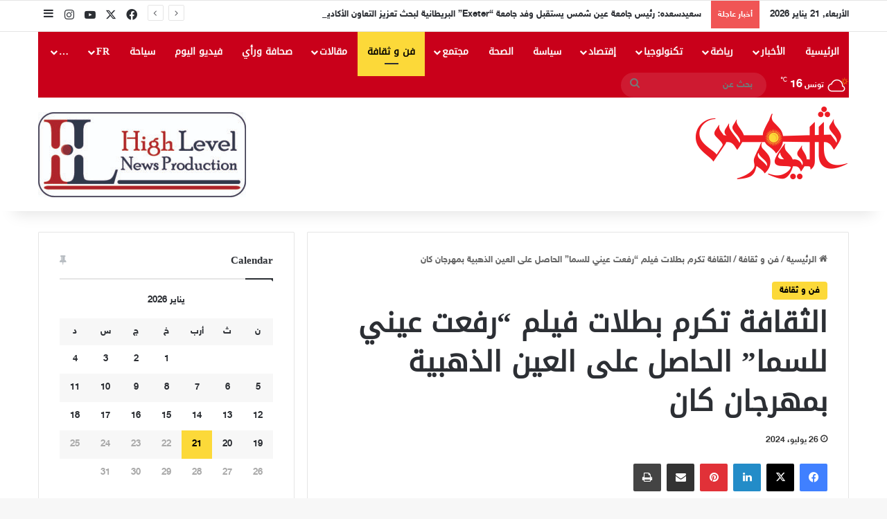

--- FILE ---
content_type: text/html; charset=UTF-8
request_url: https://shams-alyaoum.com/%D8%A7%D9%84%D8%AB%D9%82%D8%A7%D9%81%D8%A9-%D8%AA%D9%83%D8%B1%D9%85-%D8%A8%D8%B7%D9%84%D8%A7%D8%AA-%D9%81%D9%8A%D9%84%D9%85-%D8%B1%D9%81%D8%B9%D8%AA-%D8%B9%D9%8A%D9%86%D9%8A-%D9%84%D9%84%D8%B3%D9%85/
body_size: 22845
content:
<!DOCTYPE html>
<html dir="rtl" lang="ar" class="" data-skin="light">
<head>
	<meta charset="UTF-8" />
	<link rel="profile" href="https://gmpg.org/xfn/11" />
	
<meta http-equiv='x-dns-prefetch-control' content='on'>
<link rel='dns-prefetch' href='//cdnjs.cloudflare.com' />
<link rel='dns-prefetch' href='//ajax.googleapis.com' />
<link rel='dns-prefetch' href='//fonts.googleapis.com' />
<link rel='dns-prefetch' href='//fonts.gstatic.com' />
<link rel='dns-prefetch' href='//s.gravatar.com' />
<link rel='dns-prefetch' href='//www.google-analytics.com' />
<meta name='robots' content='index, follow, max-image-preview:large, max-snippet:-1, max-video-preview:-1' />
	<style>img:is([sizes="auto" i], [sizes^="auto," i]) { contain-intrinsic-size: 3000px 1500px }</style>
	
	<!-- This site is optimized with the Yoast SEO plugin v26.8 - https://yoast.com/product/yoast-seo-wordpress/ -->
	<title>الثقافة تكرم بطلات فيلم &quot;رفعت عيني للسما&quot; الحاصل على العين الذهبية بمهرجان كان - صحيفة شمس اليوم</title>
	<link rel="canonical" href="https://shams-alyaoum.com/الثقافة-تكرم-بطلات-فيلم-رفعت-عيني-للسم/" />
	<meta property="og:locale" content="ar_AR" />
	<meta property="og:type" content="article" />
	<meta property="og:title" content="الثقافة تكرم بطلات فيلم &quot;رفعت عيني للسما&quot; الحاصل على العين الذهبية بمهرجان كان - صحيفة شمس اليوم" />
	<meta property="og:description" content="كرمت وزارة الثقافة المصرية ممثلة في الهيئة العامة لقصور الثقافة بطلات الفيلم التسجيلي &#8220;رفعت عيني للسما&#8221;، وذلك على المسرح الروماني بكورنيش المنيا، وأهدى الكاتب محمد عبد الحافظ ناصف، نائب رئيس الهيئة، فريق العمل درع الهيئة وشهادات تقدير، بحضور الدكتور محمد محمود أبو زيد نائب محافظ المنيا، وضياء مكاوي رئيس إقليم وسط الصعيد الثقافي، ورحاب توفيق &hellip;" />
	<meta property="og:url" content="https://shams-alyaoum.com/الثقافة-تكرم-بطلات-فيلم-رفعت-عيني-للسم/" />
	<meta property="og:site_name" content="صحيفة شمس اليوم" />
	<meta property="article:author" content="https://www.facebook.com/cothyoussefGalalsalama" />
	<meta property="article:published_time" content="2024-07-26T08:49:24+00:00" />
	<meta property="og:image" content="https://shams-alyaoum.com/wp-content/uploads/2024/07/WhatsApp-Image-2024-07-26-at-1.16.53-AM.jpeg" />
	<meta property="og:image:width" content="950" />
	<meta property="og:image:height" content="406" />
	<meta property="og:image:type" content="image/jpeg" />
	<meta name="author" content="Shams Al Yaoum" />
	<meta name="twitter:card" content="summary_large_image" />
	<meta name="twitter:creator" content="@https://x.com/YossefGala46759?t=YuolgA5-zfgEPv8i6wlqGw&amp;s=09" />
	<meta name="twitter:label1" content="كُتب بواسطة" />
	<meta name="twitter:data1" content="Shams Al Yaoum" />
	<meta name="twitter:label2" content="وقت القراءة المُقدّر" />
	<meta name="twitter:data2" content="دقيقتان" />
	<script type="application/ld+json" class="yoast-schema-graph">{"@context":"https://schema.org","@graph":[{"@type":"Article","@id":"https://shams-alyaoum.com/%d8%a7%d9%84%d8%ab%d9%82%d8%a7%d9%81%d8%a9-%d8%aa%d9%83%d8%b1%d9%85-%d8%a8%d8%b7%d9%84%d8%a7%d8%aa-%d9%81%d9%8a%d9%84%d9%85-%d8%b1%d9%81%d8%b9%d8%aa-%d8%b9%d9%8a%d9%86%d9%8a-%d9%84%d9%84%d8%b3%d9%85/#article","isPartOf":{"@id":"https://shams-alyaoum.com/%d8%a7%d9%84%d8%ab%d9%82%d8%a7%d9%81%d8%a9-%d8%aa%d9%83%d8%b1%d9%85-%d8%a8%d8%b7%d9%84%d8%a7%d8%aa-%d9%81%d9%8a%d9%84%d9%85-%d8%b1%d9%81%d8%b9%d8%aa-%d8%b9%d9%8a%d9%86%d9%8a-%d9%84%d9%84%d8%b3%d9%85/"},"author":{"name":"Shams Al Yaoum","@id":"https://shams-alyaoum.com/#/schema/person/0cc51dd7a794598b46947da541199c61"},"headline":"الثقافة تكرم بطلات فيلم &#8220;رفعت عيني للسما&#8221; الحاصل على العين الذهبية بمهرجان كان","datePublished":"2024-07-26T08:49:24+00:00","mainEntityOfPage":{"@id":"https://shams-alyaoum.com/%d8%a7%d9%84%d8%ab%d9%82%d8%a7%d9%81%d8%a9-%d8%aa%d9%83%d8%b1%d9%85-%d8%a8%d8%b7%d9%84%d8%a7%d8%aa-%d9%81%d9%8a%d9%84%d9%85-%d8%b1%d9%81%d8%b9%d8%aa-%d8%b9%d9%8a%d9%86%d9%8a-%d9%84%d9%84%d8%b3%d9%85/"},"wordCount":0,"image":{"@id":"https://shams-alyaoum.com/%d8%a7%d9%84%d8%ab%d9%82%d8%a7%d9%81%d8%a9-%d8%aa%d9%83%d8%b1%d9%85-%d8%a8%d8%b7%d9%84%d8%a7%d8%aa-%d9%81%d9%8a%d9%84%d9%85-%d8%b1%d9%81%d8%b9%d8%aa-%d8%b9%d9%8a%d9%86%d9%8a-%d9%84%d9%84%d8%b3%d9%85/#primaryimage"},"thumbnailUrl":"https://shams-alyaoum.com/wp-content/uploads/2024/07/WhatsApp-Image-2024-07-26-at-1.16.53-AM.jpeg","articleSection":["فن و ثقافة"],"inLanguage":"ar"},{"@type":"WebPage","@id":"https://shams-alyaoum.com/%d8%a7%d9%84%d8%ab%d9%82%d8%a7%d9%81%d8%a9-%d8%aa%d9%83%d8%b1%d9%85-%d8%a8%d8%b7%d9%84%d8%a7%d8%aa-%d9%81%d9%8a%d9%84%d9%85-%d8%b1%d9%81%d8%b9%d8%aa-%d8%b9%d9%8a%d9%86%d9%8a-%d9%84%d9%84%d8%b3%d9%85/","url":"https://shams-alyaoum.com/%d8%a7%d9%84%d8%ab%d9%82%d8%a7%d9%81%d8%a9-%d8%aa%d9%83%d8%b1%d9%85-%d8%a8%d8%b7%d9%84%d8%a7%d8%aa-%d9%81%d9%8a%d9%84%d9%85-%d8%b1%d9%81%d8%b9%d8%aa-%d8%b9%d9%8a%d9%86%d9%8a-%d9%84%d9%84%d8%b3%d9%85/","name":"الثقافة تكرم بطلات فيلم \"رفعت عيني للسما\" الحاصل على العين الذهبية بمهرجان كان - صحيفة شمس اليوم","isPartOf":{"@id":"https://shams-alyaoum.com/#website"},"primaryImageOfPage":{"@id":"https://shams-alyaoum.com/%d8%a7%d9%84%d8%ab%d9%82%d8%a7%d9%81%d8%a9-%d8%aa%d9%83%d8%b1%d9%85-%d8%a8%d8%b7%d9%84%d8%a7%d8%aa-%d9%81%d9%8a%d9%84%d9%85-%d8%b1%d9%81%d8%b9%d8%aa-%d8%b9%d9%8a%d9%86%d9%8a-%d9%84%d9%84%d8%b3%d9%85/#primaryimage"},"image":{"@id":"https://shams-alyaoum.com/%d8%a7%d9%84%d8%ab%d9%82%d8%a7%d9%81%d8%a9-%d8%aa%d9%83%d8%b1%d9%85-%d8%a8%d8%b7%d9%84%d8%a7%d8%aa-%d9%81%d9%8a%d9%84%d9%85-%d8%b1%d9%81%d8%b9%d8%aa-%d8%b9%d9%8a%d9%86%d9%8a-%d9%84%d9%84%d8%b3%d9%85/#primaryimage"},"thumbnailUrl":"https://shams-alyaoum.com/wp-content/uploads/2024/07/WhatsApp-Image-2024-07-26-at-1.16.53-AM.jpeg","datePublished":"2024-07-26T08:49:24+00:00","author":{"@id":"https://shams-alyaoum.com/#/schema/person/0cc51dd7a794598b46947da541199c61"},"breadcrumb":{"@id":"https://shams-alyaoum.com/%d8%a7%d9%84%d8%ab%d9%82%d8%a7%d9%81%d8%a9-%d8%aa%d9%83%d8%b1%d9%85-%d8%a8%d8%b7%d9%84%d8%a7%d8%aa-%d9%81%d9%8a%d9%84%d9%85-%d8%b1%d9%81%d8%b9%d8%aa-%d8%b9%d9%8a%d9%86%d9%8a-%d9%84%d9%84%d8%b3%d9%85/#breadcrumb"},"inLanguage":"ar","potentialAction":[{"@type":"ReadAction","target":["https://shams-alyaoum.com/%d8%a7%d9%84%d8%ab%d9%82%d8%a7%d9%81%d8%a9-%d8%aa%d9%83%d8%b1%d9%85-%d8%a8%d8%b7%d9%84%d8%a7%d8%aa-%d9%81%d9%8a%d9%84%d9%85-%d8%b1%d9%81%d8%b9%d8%aa-%d8%b9%d9%8a%d9%86%d9%8a-%d9%84%d9%84%d8%b3%d9%85/"]}]},{"@type":"ImageObject","inLanguage":"ar","@id":"https://shams-alyaoum.com/%d8%a7%d9%84%d8%ab%d9%82%d8%a7%d9%81%d8%a9-%d8%aa%d9%83%d8%b1%d9%85-%d8%a8%d8%b7%d9%84%d8%a7%d8%aa-%d9%81%d9%8a%d9%84%d9%85-%d8%b1%d9%81%d8%b9%d8%aa-%d8%b9%d9%8a%d9%86%d9%8a-%d9%84%d9%84%d8%b3%d9%85/#primaryimage","url":"https://shams-alyaoum.com/wp-content/uploads/2024/07/WhatsApp-Image-2024-07-26-at-1.16.53-AM.jpeg","contentUrl":"https://shams-alyaoum.com/wp-content/uploads/2024/07/WhatsApp-Image-2024-07-26-at-1.16.53-AM.jpeg","width":950,"height":406},{"@type":"BreadcrumbList","@id":"https://shams-alyaoum.com/%d8%a7%d9%84%d8%ab%d9%82%d8%a7%d9%81%d8%a9-%d8%aa%d9%83%d8%b1%d9%85-%d8%a8%d8%b7%d9%84%d8%a7%d8%aa-%d9%81%d9%8a%d9%84%d9%85-%d8%b1%d9%81%d8%b9%d8%aa-%d8%b9%d9%8a%d9%86%d9%8a-%d9%84%d9%84%d8%b3%d9%85/#breadcrumb","itemListElement":[{"@type":"ListItem","position":1,"name":"Accueil","item":"https://shams-alyaoum.com/"},{"@type":"ListItem","position":2,"name":"الثقافة تكرم بطلات فيلم &#8220;رفعت عيني للسما&#8221; الحاصل على العين الذهبية بمهرجان كان"}]},{"@type":"WebSite","@id":"https://shams-alyaoum.com/#website","url":"https://shams-alyaoum.com/","name":"صحيفة شمس اليوم","description":"","potentialAction":[{"@type":"SearchAction","target":{"@type":"EntryPoint","urlTemplate":"https://shams-alyaoum.com/?s={search_term_string}"},"query-input":{"@type":"PropertyValueSpecification","valueRequired":true,"valueName":"search_term_string"}}],"inLanguage":"ar"},{"@type":"Person","@id":"https://shams-alyaoum.com/#/schema/person/0cc51dd7a794598b46947da541199c61","name":"Shams Al Yaoum","image":{"@type":"ImageObject","inLanguage":"ar","@id":"https://shams-alyaoum.com/#/schema/person/image/","url":"https://secure.gravatar.com/avatar/12142290755ac4167421ec285a9e9bfe4d47e152df768c413576a5f88250adab?s=96&d=mm&r=g","contentUrl":"https://secure.gravatar.com/avatar/12142290755ac4167421ec285a9e9bfe4d47e152df768c413576a5f88250adab?s=96&d=mm&r=g","caption":"Shams Al Yaoum"},"sameAs":["https://www.facebook.com/cothyoussefGalalsalama","https://www.linkedin.com/in/yossef-galal-1b11041a8?utm_source=share&utm_campaign=share_via&utm_content=profile&utm_medium=android_app","https://x.com/https://x.com/YossefGala46759?t=YuolgA5-zfgEPv8i6wlqGw&s=09","https://myspace.com/yussef50","https://ar.m.wikipedia.org/wiki/:-.jpg"],"url":"https://shams-alyaoum.com/author/shamsalyaoum/"}]}</script>
	<!-- / Yoast SEO plugin. -->


<link rel='dns-prefetch' href='//www.googletagmanager.com' />
<link rel='dns-prefetch' href='//www.fontstatic.com' />
<link rel='dns-prefetch' href='//pagead2.googlesyndication.com' />
<link rel="alternate" type="application/rss+xml" title="صحيفة شمس اليوم &laquo; الخلاصة" href="https://shams-alyaoum.com/feed/" />
<link rel="alternate" type="application/rss+xml" title="صحيفة شمس اليوم &laquo; خلاصة التعليقات" href="https://shams-alyaoum.com/comments/feed/" />

		<style type="text/css">
			:root{				
			--tie-preset-gradient-1: linear-gradient(135deg, rgba(6, 147, 227, 1) 0%, rgb(155, 81, 224) 100%);
			--tie-preset-gradient-2: linear-gradient(135deg, rgb(122, 220, 180) 0%, rgb(0, 208, 130) 100%);
			--tie-preset-gradient-3: linear-gradient(135deg, rgba(252, 185, 0, 1) 0%, rgba(255, 105, 0, 1) 100%);
			--tie-preset-gradient-4: linear-gradient(135deg, rgba(255, 105, 0, 1) 0%, rgb(207, 46, 46) 100%);
			--tie-preset-gradient-5: linear-gradient(135deg, rgb(238, 238, 238) 0%, rgb(169, 184, 195) 100%);
			--tie-preset-gradient-6: linear-gradient(135deg, rgb(74, 234, 220) 0%, rgb(151, 120, 209) 20%, rgb(207, 42, 186) 40%, rgb(238, 44, 130) 60%, rgb(251, 105, 98) 80%, rgb(254, 248, 76) 100%);
			--tie-preset-gradient-7: linear-gradient(135deg, rgb(255, 206, 236) 0%, rgb(152, 150, 240) 100%);
			--tie-preset-gradient-8: linear-gradient(135deg, rgb(254, 205, 165) 0%, rgb(254, 45, 45) 50%, rgb(107, 0, 62) 100%);
			--tie-preset-gradient-9: linear-gradient(135deg, rgb(255, 203, 112) 0%, rgb(199, 81, 192) 50%, rgb(65, 88, 208) 100%);
			--tie-preset-gradient-10: linear-gradient(135deg, rgb(255, 245, 203) 0%, rgb(182, 227, 212) 50%, rgb(51, 167, 181) 100%);
			--tie-preset-gradient-11: linear-gradient(135deg, rgb(202, 248, 128) 0%, rgb(113, 206, 126) 100%);
			--tie-preset-gradient-12: linear-gradient(135deg, rgb(2, 3, 129) 0%, rgb(40, 116, 252) 100%);
			--tie-preset-gradient-13: linear-gradient(135deg, #4D34FA, #ad34fa);
			--tie-preset-gradient-14: linear-gradient(135deg, #0057FF, #31B5FF);
			--tie-preset-gradient-15: linear-gradient(135deg, #FF007A, #FF81BD);
			--tie-preset-gradient-16: linear-gradient(135deg, #14111E, #4B4462);
			--tie-preset-gradient-17: linear-gradient(135deg, #F32758, #FFC581);

			
					--main-nav-background: #1f2024;
					--main-nav-secondry-background: rgba(0,0,0,0.2);
					--main-nav-primary-color: #0088ff;
					--main-nav-contrast-primary-color: #FFFFFF;
					--main-nav-text-color: #FFFFFF;
					--main-nav-secondry-text-color: rgba(225,255,255,0.5);
					--main-nav-main-border-color: rgba(255,255,255,0.07);
					--main-nav-secondry-border-color: rgba(255,255,255,0.04);
				
			}
		</style>
	<meta name="viewport" content="width=device-width, initial-scale=1.0" /><script type="text/javascript">
/* <![CDATA[ */
window._wpemojiSettings = {"baseUrl":"https:\/\/s.w.org\/images\/core\/emoji\/16.0.1\/72x72\/","ext":".png","svgUrl":"https:\/\/s.w.org\/images\/core\/emoji\/16.0.1\/svg\/","svgExt":".svg","source":{"concatemoji":"https:\/\/shams-alyaoum.com\/wp-includes\/js\/wp-emoji-release.min.js?ver=6.8.3"}};
/*! This file is auto-generated */
!function(s,n){var o,i,e;function c(e){try{var t={supportTests:e,timestamp:(new Date).valueOf()};sessionStorage.setItem(o,JSON.stringify(t))}catch(e){}}function p(e,t,n){e.clearRect(0,0,e.canvas.width,e.canvas.height),e.fillText(t,0,0);var t=new Uint32Array(e.getImageData(0,0,e.canvas.width,e.canvas.height).data),a=(e.clearRect(0,0,e.canvas.width,e.canvas.height),e.fillText(n,0,0),new Uint32Array(e.getImageData(0,0,e.canvas.width,e.canvas.height).data));return t.every(function(e,t){return e===a[t]})}function u(e,t){e.clearRect(0,0,e.canvas.width,e.canvas.height),e.fillText(t,0,0);for(var n=e.getImageData(16,16,1,1),a=0;a<n.data.length;a++)if(0!==n.data[a])return!1;return!0}function f(e,t,n,a){switch(t){case"flag":return n(e,"\ud83c\udff3\ufe0f\u200d\u26a7\ufe0f","\ud83c\udff3\ufe0f\u200b\u26a7\ufe0f")?!1:!n(e,"\ud83c\udde8\ud83c\uddf6","\ud83c\udde8\u200b\ud83c\uddf6")&&!n(e,"\ud83c\udff4\udb40\udc67\udb40\udc62\udb40\udc65\udb40\udc6e\udb40\udc67\udb40\udc7f","\ud83c\udff4\u200b\udb40\udc67\u200b\udb40\udc62\u200b\udb40\udc65\u200b\udb40\udc6e\u200b\udb40\udc67\u200b\udb40\udc7f");case"emoji":return!a(e,"\ud83e\udedf")}return!1}function g(e,t,n,a){var r="undefined"!=typeof WorkerGlobalScope&&self instanceof WorkerGlobalScope?new OffscreenCanvas(300,150):s.createElement("canvas"),o=r.getContext("2d",{willReadFrequently:!0}),i=(o.textBaseline="top",o.font="600 32px Arial",{});return e.forEach(function(e){i[e]=t(o,e,n,a)}),i}function t(e){var t=s.createElement("script");t.src=e,t.defer=!0,s.head.appendChild(t)}"undefined"!=typeof Promise&&(o="wpEmojiSettingsSupports",i=["flag","emoji"],n.supports={everything:!0,everythingExceptFlag:!0},e=new Promise(function(e){s.addEventListener("DOMContentLoaded",e,{once:!0})}),new Promise(function(t){var n=function(){try{var e=JSON.parse(sessionStorage.getItem(o));if("object"==typeof e&&"number"==typeof e.timestamp&&(new Date).valueOf()<e.timestamp+604800&&"object"==typeof e.supportTests)return e.supportTests}catch(e){}return null}();if(!n){if("undefined"!=typeof Worker&&"undefined"!=typeof OffscreenCanvas&&"undefined"!=typeof URL&&URL.createObjectURL&&"undefined"!=typeof Blob)try{var e="postMessage("+g.toString()+"("+[JSON.stringify(i),f.toString(),p.toString(),u.toString()].join(",")+"));",a=new Blob([e],{type:"text/javascript"}),r=new Worker(URL.createObjectURL(a),{name:"wpTestEmojiSupports"});return void(r.onmessage=function(e){c(n=e.data),r.terminate(),t(n)})}catch(e){}c(n=g(i,f,p,u))}t(n)}).then(function(e){for(var t in e)n.supports[t]=e[t],n.supports.everything=n.supports.everything&&n.supports[t],"flag"!==t&&(n.supports.everythingExceptFlag=n.supports.everythingExceptFlag&&n.supports[t]);n.supports.everythingExceptFlag=n.supports.everythingExceptFlag&&!n.supports.flag,n.DOMReady=!1,n.readyCallback=function(){n.DOMReady=!0}}).then(function(){return e}).then(function(){var e;n.supports.everything||(n.readyCallback(),(e=n.source||{}).concatemoji?t(e.concatemoji):e.wpemoji&&e.twemoji&&(t(e.twemoji),t(e.wpemoji)))}))}((window,document),window._wpemojiSettings);
/* ]]> */
</script>
<link rel='stylesheet' id='sky-bold-css' href='https://www.fontstatic.com/f=sky-bold?ver=6.8.3' type='text/css' media='all' />
<link rel='stylesheet' id='droidkufi-regular-css' href='https://www.fontstatic.com/f=droidkufi-regular?ver=6.8.3' type='text/css' media='all' />
<style id='wp-emoji-styles-inline-css' type='text/css'>

	img.wp-smiley, img.emoji {
		display: inline !important;
		border: none !important;
		box-shadow: none !important;
		height: 1em !important;
		width: 1em !important;
		margin: 0 0.07em !important;
		vertical-align: -0.1em !important;
		background: none !important;
		padding: 0 !important;
	}
</style>
<style id='global-styles-inline-css' type='text/css'>
:root{--wp--preset--aspect-ratio--square: 1;--wp--preset--aspect-ratio--4-3: 4/3;--wp--preset--aspect-ratio--3-4: 3/4;--wp--preset--aspect-ratio--3-2: 3/2;--wp--preset--aspect-ratio--2-3: 2/3;--wp--preset--aspect-ratio--16-9: 16/9;--wp--preset--aspect-ratio--9-16: 9/16;--wp--preset--color--black: #000000;--wp--preset--color--cyan-bluish-gray: #abb8c3;--wp--preset--color--white: #ffffff;--wp--preset--color--pale-pink: #f78da7;--wp--preset--color--vivid-red: #cf2e2e;--wp--preset--color--luminous-vivid-orange: #ff6900;--wp--preset--color--luminous-vivid-amber: #fcb900;--wp--preset--color--light-green-cyan: #7bdcb5;--wp--preset--color--vivid-green-cyan: #00d084;--wp--preset--color--pale-cyan-blue: #8ed1fc;--wp--preset--color--vivid-cyan-blue: #0693e3;--wp--preset--color--vivid-purple: #9b51e0;--wp--preset--color--global-color: #fcd939;--wp--preset--gradient--vivid-cyan-blue-to-vivid-purple: linear-gradient(135deg,rgba(6,147,227,1) 0%,rgb(155,81,224) 100%);--wp--preset--gradient--light-green-cyan-to-vivid-green-cyan: linear-gradient(135deg,rgb(122,220,180) 0%,rgb(0,208,130) 100%);--wp--preset--gradient--luminous-vivid-amber-to-luminous-vivid-orange: linear-gradient(135deg,rgba(252,185,0,1) 0%,rgba(255,105,0,1) 100%);--wp--preset--gradient--luminous-vivid-orange-to-vivid-red: linear-gradient(135deg,rgba(255,105,0,1) 0%,rgb(207,46,46) 100%);--wp--preset--gradient--very-light-gray-to-cyan-bluish-gray: linear-gradient(135deg,rgb(238,238,238) 0%,rgb(169,184,195) 100%);--wp--preset--gradient--cool-to-warm-spectrum: linear-gradient(135deg,rgb(74,234,220) 0%,rgb(151,120,209) 20%,rgb(207,42,186) 40%,rgb(238,44,130) 60%,rgb(251,105,98) 80%,rgb(254,248,76) 100%);--wp--preset--gradient--blush-light-purple: linear-gradient(135deg,rgb(255,206,236) 0%,rgb(152,150,240) 100%);--wp--preset--gradient--blush-bordeaux: linear-gradient(135deg,rgb(254,205,165) 0%,rgb(254,45,45) 50%,rgb(107,0,62) 100%);--wp--preset--gradient--luminous-dusk: linear-gradient(135deg,rgb(255,203,112) 0%,rgb(199,81,192) 50%,rgb(65,88,208) 100%);--wp--preset--gradient--pale-ocean: linear-gradient(135deg,rgb(255,245,203) 0%,rgb(182,227,212) 50%,rgb(51,167,181) 100%);--wp--preset--gradient--electric-grass: linear-gradient(135deg,rgb(202,248,128) 0%,rgb(113,206,126) 100%);--wp--preset--gradient--midnight: linear-gradient(135deg,rgb(2,3,129) 0%,rgb(40,116,252) 100%);--wp--preset--font-size--small: 13px;--wp--preset--font-size--medium: 20px;--wp--preset--font-size--large: 36px;--wp--preset--font-size--x-large: 42px;--wp--preset--spacing--20: 0.44rem;--wp--preset--spacing--30: 0.67rem;--wp--preset--spacing--40: 1rem;--wp--preset--spacing--50: 1.5rem;--wp--preset--spacing--60: 2.25rem;--wp--preset--spacing--70: 3.38rem;--wp--preset--spacing--80: 5.06rem;--wp--preset--shadow--natural: 6px 6px 9px rgba(0, 0, 0, 0.2);--wp--preset--shadow--deep: 12px 12px 50px rgba(0, 0, 0, 0.4);--wp--preset--shadow--sharp: 6px 6px 0px rgba(0, 0, 0, 0.2);--wp--preset--shadow--outlined: 6px 6px 0px -3px rgba(255, 255, 255, 1), 6px 6px rgba(0, 0, 0, 1);--wp--preset--shadow--crisp: 6px 6px 0px rgba(0, 0, 0, 1);}:where(.is-layout-flex){gap: 0.5em;}:where(.is-layout-grid){gap: 0.5em;}body .is-layout-flex{display: flex;}.is-layout-flex{flex-wrap: wrap;align-items: center;}.is-layout-flex > :is(*, div){margin: 0;}body .is-layout-grid{display: grid;}.is-layout-grid > :is(*, div){margin: 0;}:where(.wp-block-columns.is-layout-flex){gap: 2em;}:where(.wp-block-columns.is-layout-grid){gap: 2em;}:where(.wp-block-post-template.is-layout-flex){gap: 1.25em;}:where(.wp-block-post-template.is-layout-grid){gap: 1.25em;}.has-black-color{color: var(--wp--preset--color--black) !important;}.has-cyan-bluish-gray-color{color: var(--wp--preset--color--cyan-bluish-gray) !important;}.has-white-color{color: var(--wp--preset--color--white) !important;}.has-pale-pink-color{color: var(--wp--preset--color--pale-pink) !important;}.has-vivid-red-color{color: var(--wp--preset--color--vivid-red) !important;}.has-luminous-vivid-orange-color{color: var(--wp--preset--color--luminous-vivid-orange) !important;}.has-luminous-vivid-amber-color{color: var(--wp--preset--color--luminous-vivid-amber) !important;}.has-light-green-cyan-color{color: var(--wp--preset--color--light-green-cyan) !important;}.has-vivid-green-cyan-color{color: var(--wp--preset--color--vivid-green-cyan) !important;}.has-pale-cyan-blue-color{color: var(--wp--preset--color--pale-cyan-blue) !important;}.has-vivid-cyan-blue-color{color: var(--wp--preset--color--vivid-cyan-blue) !important;}.has-vivid-purple-color{color: var(--wp--preset--color--vivid-purple) !important;}.has-black-background-color{background-color: var(--wp--preset--color--black) !important;}.has-cyan-bluish-gray-background-color{background-color: var(--wp--preset--color--cyan-bluish-gray) !important;}.has-white-background-color{background-color: var(--wp--preset--color--white) !important;}.has-pale-pink-background-color{background-color: var(--wp--preset--color--pale-pink) !important;}.has-vivid-red-background-color{background-color: var(--wp--preset--color--vivid-red) !important;}.has-luminous-vivid-orange-background-color{background-color: var(--wp--preset--color--luminous-vivid-orange) !important;}.has-luminous-vivid-amber-background-color{background-color: var(--wp--preset--color--luminous-vivid-amber) !important;}.has-light-green-cyan-background-color{background-color: var(--wp--preset--color--light-green-cyan) !important;}.has-vivid-green-cyan-background-color{background-color: var(--wp--preset--color--vivid-green-cyan) !important;}.has-pale-cyan-blue-background-color{background-color: var(--wp--preset--color--pale-cyan-blue) !important;}.has-vivid-cyan-blue-background-color{background-color: var(--wp--preset--color--vivid-cyan-blue) !important;}.has-vivid-purple-background-color{background-color: var(--wp--preset--color--vivid-purple) !important;}.has-black-border-color{border-color: var(--wp--preset--color--black) !important;}.has-cyan-bluish-gray-border-color{border-color: var(--wp--preset--color--cyan-bluish-gray) !important;}.has-white-border-color{border-color: var(--wp--preset--color--white) !important;}.has-pale-pink-border-color{border-color: var(--wp--preset--color--pale-pink) !important;}.has-vivid-red-border-color{border-color: var(--wp--preset--color--vivid-red) !important;}.has-luminous-vivid-orange-border-color{border-color: var(--wp--preset--color--luminous-vivid-orange) !important;}.has-luminous-vivid-amber-border-color{border-color: var(--wp--preset--color--luminous-vivid-amber) !important;}.has-light-green-cyan-border-color{border-color: var(--wp--preset--color--light-green-cyan) !important;}.has-vivid-green-cyan-border-color{border-color: var(--wp--preset--color--vivid-green-cyan) !important;}.has-pale-cyan-blue-border-color{border-color: var(--wp--preset--color--pale-cyan-blue) !important;}.has-vivid-cyan-blue-border-color{border-color: var(--wp--preset--color--vivid-cyan-blue) !important;}.has-vivid-purple-border-color{border-color: var(--wp--preset--color--vivid-purple) !important;}.has-vivid-cyan-blue-to-vivid-purple-gradient-background{background: var(--wp--preset--gradient--vivid-cyan-blue-to-vivid-purple) !important;}.has-light-green-cyan-to-vivid-green-cyan-gradient-background{background: var(--wp--preset--gradient--light-green-cyan-to-vivid-green-cyan) !important;}.has-luminous-vivid-amber-to-luminous-vivid-orange-gradient-background{background: var(--wp--preset--gradient--luminous-vivid-amber-to-luminous-vivid-orange) !important;}.has-luminous-vivid-orange-to-vivid-red-gradient-background{background: var(--wp--preset--gradient--luminous-vivid-orange-to-vivid-red) !important;}.has-very-light-gray-to-cyan-bluish-gray-gradient-background{background: var(--wp--preset--gradient--very-light-gray-to-cyan-bluish-gray) !important;}.has-cool-to-warm-spectrum-gradient-background{background: var(--wp--preset--gradient--cool-to-warm-spectrum) !important;}.has-blush-light-purple-gradient-background{background: var(--wp--preset--gradient--blush-light-purple) !important;}.has-blush-bordeaux-gradient-background{background: var(--wp--preset--gradient--blush-bordeaux) !important;}.has-luminous-dusk-gradient-background{background: var(--wp--preset--gradient--luminous-dusk) !important;}.has-pale-ocean-gradient-background{background: var(--wp--preset--gradient--pale-ocean) !important;}.has-electric-grass-gradient-background{background: var(--wp--preset--gradient--electric-grass) !important;}.has-midnight-gradient-background{background: var(--wp--preset--gradient--midnight) !important;}.has-small-font-size{font-size: var(--wp--preset--font-size--small) !important;}.has-medium-font-size{font-size: var(--wp--preset--font-size--medium) !important;}.has-large-font-size{font-size: var(--wp--preset--font-size--large) !important;}.has-x-large-font-size{font-size: var(--wp--preset--font-size--x-large) !important;}
:where(.wp-block-post-template.is-layout-flex){gap: 1.25em;}:where(.wp-block-post-template.is-layout-grid){gap: 1.25em;}
:where(.wp-block-columns.is-layout-flex){gap: 2em;}:where(.wp-block-columns.is-layout-grid){gap: 2em;}
:root :where(.wp-block-pullquote){font-size: 1.5em;line-height: 1.6;}
</style>
<link rel='stylesheet' id='contact-form-7-css' href='https://shams-alyaoum.com/wp-content/plugins/contact-form-7/includes/css/styles.css?ver=6.1.4' type='text/css' media='all' />
<link rel='stylesheet' id='contact-form-7-rtl-css' href='https://shams-alyaoum.com/wp-content/plugins/contact-form-7/includes/css/styles-rtl.css?ver=6.1.4' type='text/css' media='all' />
<link rel='stylesheet' id='wmvp-style-videos-list-css' href='https://shams-alyaoum.com/wp-content/plugins/wm-video-playlists/assets/css/style.css?ver=1.0.2' type='text/css' media='all' />
<link rel='stylesheet' id='tie-css-base-css' href='https://shams-alyaoum.com/wp-content/themes/jannah/assets/css/base.min.css?ver=7.6.0' type='text/css' media='all' />
<link rel='stylesheet' id='tie-css-styles-css' href='https://shams-alyaoum.com/wp-content/themes/jannah/assets/css/style.min.css?ver=7.6.0' type='text/css' media='all' />
<link rel='stylesheet' id='tie-css-widgets-css' href='https://shams-alyaoum.com/wp-content/themes/jannah/assets/css/widgets.min.css?ver=7.6.0' type='text/css' media='all' />
<link rel='stylesheet' id='tie-css-helpers-css' href='https://shams-alyaoum.com/wp-content/themes/jannah/assets/css/helpers.min.css?ver=7.6.0' type='text/css' media='all' />
<link rel='stylesheet' id='tie-fontawesome5-css' href='https://shams-alyaoum.com/wp-content/themes/jannah/assets/css/fontawesome.css?ver=7.6.0' type='text/css' media='all' />
<link rel='stylesheet' id='tie-css-ilightbox-css' href='https://shams-alyaoum.com/wp-content/themes/jannah/assets/ilightbox/light-skin/skin.css?ver=7.6.0' type='text/css' media='all' />
<link rel='stylesheet' id='tie-css-single-css' href='https://shams-alyaoum.com/wp-content/themes/jannah/assets/css/single.min.css?ver=7.6.0' type='text/css' media='all' />
<link rel='stylesheet' id='tie-css-print-css' href='https://shams-alyaoum.com/wp-content/themes/jannah/assets/css/print.css?ver=7.6.0' type='text/css' media='print' />
<link rel='stylesheet' id='taqyeem-styles-css' href='https://shams-alyaoum.com/wp-content/themes/jannah/assets/css/plugins/taqyeem.min.css?ver=7.6.0' type='text/css' media='all' />
<style id='taqyeem-styles-inline-css' type='text/css'>
body{font-family: sky-bold;}.logo-text,h1,h2,h3,h4,h5,h6,.the-subtitle{font-family: DroidKufi-Regular;}#main-nav .main-menu > ul > li > a{font-family: DroidKufi-Regular;}#main-nav .main-menu > ul > li > a{text-transform: uppercase;}#the-post .entry-content,#the-post .entry-content p{font-size: 16px;}:root:root{--brand-color: #fcd939;--dark-brand-color: #caa707;--bright-color: #000000;--base-color: #2c2f34;}#reading-position-indicator{box-shadow: 0 0 10px rgba( 252,217,57,0.7);}:root:root{--brand-color: #fcd939;--dark-brand-color: #caa707;--bright-color: #000000;--base-color: #2c2f34;}#reading-position-indicator{box-shadow: 0 0 10px rgba( 252,217,57,0.7);}#header-notification-bar{background: var( --tie-preset-gradient-13 );}#header-notification-bar{--tie-buttons-color: #FFFFFF;--tie-buttons-border-color: #FFFFFF;--tie-buttons-hover-color: #e1e1e1;--tie-buttons-hover-text: #000000;}#header-notification-bar{--tie-buttons-text: #000000;}#main-nav .main-menu-wrapper,#main-nav .menu-sub-content,#main-nav .comp-sub-menu,#main-nav ul.cats-vertical li a.is-active,#main-nav ul.cats-vertical li a:hover,#autocomplete-suggestions.search-in-main-nav{background-color: #c9001a;}#main-nav{border-width: 0;}#theme-header #main-nav:not(.fixed-nav){bottom: 0;}#main-nav .icon-basecloud-bg:after{color: #c9001a;}#autocomplete-suggestions.search-in-main-nav{border-color: rgba(255,255,255,0.07);}.main-nav-boxed #main-nav .main-menu-wrapper{border-width: 0;}#footer{background-color: #d60039;}#site-info{background-color: #990028;}#background-stream-cover{background-image: url(https://shams-alyaoum.com/ar/wp-content/uploads/2020/03/pub336-280.jpg);background-repeat: no-repeat;background-size: initial; background-attachment: fixed;background-position: center center;}#footer .posts-list-counter .posts-list-items li.widget-post-list:before{border-color: #d60039;}#footer .timeline-widget a .date:before{border-color: rgba(214,0,57,0.8);}#footer .footer-boxed-widget-area,#footer textarea,#footer input:not([type=submit]),#footer select,#footer code,#footer kbd,#footer pre,#footer samp,#footer .show-more-button,#footer .slider-links .tie-slider-nav span,#footer #wp-calendar,#footer #wp-calendar tbody td,#footer #wp-calendar thead th,#footer .widget.buddypress .item-options a{border-color: rgba(255,255,255,0.1);}#footer .social-statistics-widget .white-bg li.social-icons-item a,#footer .widget_tag_cloud .tagcloud a,#footer .latest-tweets-widget .slider-links .tie-slider-nav span,#footer .widget_layered_nav_filters a{border-color: rgba(255,255,255,0.1);}#footer .social-statistics-widget .white-bg li:before{background: rgba(255,255,255,0.1);}.site-footer #wp-calendar tbody td{background: rgba(255,255,255,0.02);}#footer .white-bg .social-icons-item a span.followers span,#footer .circle-three-cols .social-icons-item a .followers-num,#footer .circle-three-cols .social-icons-item a .followers-name{color: rgba(255,255,255,0.8);}#footer .timeline-widget ul:before,#footer .timeline-widget a:not(:hover) .date:before{background-color: #b8001b;}.tie-cat-31,.tie-cat-item-31 > span{background-color:#e67e22 !important;color:#FFFFFF !important;}.tie-cat-31:after{border-top-color:#e67e22 !important;}.tie-cat-31:hover{background-color:#c86004 !important;}.tie-cat-31:hover:after{border-top-color:#c86004 !important;}.tie-cat-39,.tie-cat-item-39 > span{background-color:#2ecc71 !important;color:#FFFFFF !important;}.tie-cat-39:after{border-top-color:#2ecc71 !important;}.tie-cat-39:hover{background-color:#10ae53 !important;}.tie-cat-39:hover:after{border-top-color:#10ae53 !important;}.tie-cat-41,.tie-cat-item-41 > span{background-color:#9b59b6 !important;color:#FFFFFF !important;}.tie-cat-41:after{border-top-color:#9b59b6 !important;}.tie-cat-41:hover{background-color:#7d3b98 !important;}.tie-cat-41:hover:after{border-top-color:#7d3b98 !important;}.tie-cat-45,.tie-cat-item-45 > span{background-color:#34495e !important;color:#FFFFFF !important;}.tie-cat-45:after{border-top-color:#34495e !important;}.tie-cat-45:hover{background-color:#162b40 !important;}.tie-cat-45:hover:after{border-top-color:#162b40 !important;}.tie-cat-47,.tie-cat-item-47 > span{background-color:#795548 !important;color:#FFFFFF !important;}.tie-cat-47:after{border-top-color:#795548 !important;}.tie-cat-47:hover{background-color:#5b372a !important;}.tie-cat-47:hover:after{border-top-color:#5b372a !important;}.tie-cat-49,.tie-cat-item-49 > span{background-color:#4CAF50 !important;color:#FFFFFF !important;}.tie-cat-49:after{border-top-color:#4CAF50 !important;}.tie-cat-49:hover{background-color:#2e9132 !important;}.tie-cat-49:hover:after{border-top-color:#2e9132 !important;}.tie-cat-53,.tie-cat-item-53 > span{background-color:#2ecc71 !important;color:#FFFFFF !important;}.tie-cat-53:after{border-top-color:#2ecc71 !important;}.tie-cat-53:hover{background-color:#10ae53 !important;}.tie-cat-53:hover:after{border-top-color:#10ae53 !important;}
</style>
<script type="text/javascript" src="https://shams-alyaoum.com/wp-includes/js/jquery/jquery.min.js?ver=3.7.1" id="jquery-core-js"></script>
<script type="text/javascript" src="https://shams-alyaoum.com/wp-includes/js/jquery/jquery-migrate.min.js?ver=3.4.1" id="jquery-migrate-js"></script>

<!-- Google tag (gtag.js) snippet added by Site Kit -->
<!-- Google Analytics snippet added by Site Kit -->
<script type="text/javascript" src="https://www.googletagmanager.com/gtag/js?id=GT-WF8D5CNT" id="google_gtagjs-js" async></script>
<script type="text/javascript" id="google_gtagjs-js-after">
/* <![CDATA[ */
window.dataLayer = window.dataLayer || [];function gtag(){dataLayer.push(arguments);}
gtag("set","linker",{"domains":["shams-alyaoum.com"]});
gtag("js", new Date());
gtag("set", "developer_id.dZTNiMT", true);
gtag("config", "GT-WF8D5CNT");
 window._googlesitekit = window._googlesitekit || {}; window._googlesitekit.throttledEvents = []; window._googlesitekit.gtagEvent = (name, data) => { var key = JSON.stringify( { name, data } ); if ( !! window._googlesitekit.throttledEvents[ key ] ) { return; } window._googlesitekit.throttledEvents[ key ] = true; setTimeout( () => { delete window._googlesitekit.throttledEvents[ key ]; }, 5 ); gtag( "event", name, { ...data, event_source: "site-kit" } ); }; 
/* ]]> */
</script>
<link rel="https://api.w.org/" href="https://shams-alyaoum.com/wp-json/" /><link rel="alternate" title="JSON" type="application/json" href="https://shams-alyaoum.com/wp-json/wp/v2/posts/80319" /><link rel="EditURI" type="application/rsd+xml" title="RSD" href="https://shams-alyaoum.com/xmlrpc.php?rsd" />
<link rel="stylesheet" href="https://shams-alyaoum.com/wp-content/themes/jannah/rtl.css" type="text/css" media="screen" /><meta name="generator" content="WordPress 6.8.3" />
<link rel='shortlink' href='https://shams-alyaoum.com/?p=80319' />
<link rel="alternate" title="oEmbed (JSON)" type="application/json+oembed" href="https://shams-alyaoum.com/wp-json/oembed/1.0/embed?url=https%3A%2F%2Fshams-alyaoum.com%2F%25d8%25a7%25d9%2584%25d8%25ab%25d9%2582%25d8%25a7%25d9%2581%25d8%25a9-%25d8%25aa%25d9%2583%25d8%25b1%25d9%2585-%25d8%25a8%25d8%25b7%25d9%2584%25d8%25a7%25d8%25aa-%25d9%2581%25d9%258a%25d9%2584%25d9%2585-%25d8%25b1%25d9%2581%25d8%25b9%25d8%25aa-%25d8%25b9%25d9%258a%25d9%2586%25d9%258a-%25d9%2584%25d9%2584%25d8%25b3%25d9%2585%2F" />
<link rel="alternate" title="oEmbed (XML)" type="text/xml+oembed" href="https://shams-alyaoum.com/wp-json/oembed/1.0/embed?url=https%3A%2F%2Fshams-alyaoum.com%2F%25d8%25a7%25d9%2584%25d8%25ab%25d9%2582%25d8%25a7%25d9%2581%25d8%25a9-%25d8%25aa%25d9%2583%25d8%25b1%25d9%2585-%25d8%25a8%25d8%25b7%25d9%2584%25d8%25a7%25d8%25aa-%25d9%2581%25d9%258a%25d9%2584%25d9%2585-%25d8%25b1%25d9%2581%25d8%25b9%25d8%25aa-%25d8%25b9%25d9%258a%25d9%2586%25d9%258a-%25d9%2584%25d9%2584%25d8%25b3%25d9%2585%2F&#038;format=xml" />
<meta name="generator" content="Site Kit by Google 1.170.0" /><script type='text/javascript'>
/* <![CDATA[ */
var taqyeem = {"ajaxurl":"https://shams-alyaoum.com/wp-admin/admin-ajax.php" , "your_rating":"تقييمك:"};
/* ]]> */
</script>

<style>html:not(.dark-skin) .light-skin{--wmvp-playlist-head-bg: var(--brand-color);--wmvp-playlist-head-color: var(--bright-color);--wmvp-current-video-bg: #f2f4f5;--wmvp-current-video-color: #000;--wmvp-playlist-bg: #fff;--wmvp-playlist-color: #000;--wmvp-playlist-outer-border: 1px solid rgba(0,0,0,0.07);--wmvp-playlist-inner-border-color: rgba(0,0,0,0.07);}</style><style>.dark-skin{--wmvp-playlist-head-bg: #131416;--wmvp-playlist-head-color: #fff;--wmvp-current-video-bg: #24262a;--wmvp-current-video-color: #fff;--wmvp-playlist-bg: #1a1b1f;--wmvp-playlist-color: #fff;--wmvp-playlist-outer-border: 1px solid rgba(0,0,0,0.07);--wmvp-playlist-inner-border-color: rgba(255,255,255,0.05);}</style><meta http-equiv="X-UA-Compatible" content="IE=edge"><style>p{text-align:justify;}
</style>


<!-- Google AdSense meta tags added by Site Kit -->
<meta name="google-adsense-platform-account" content="ca-host-pub-2644536267352236">
<meta name="google-adsense-platform-domain" content="sitekit.withgoogle.com">
<!-- End Google AdSense meta tags added by Site Kit -->

<!-- Google AdSense snippet added by Site Kit -->
<script type="text/javascript" async="async" src="https://pagead2.googlesyndication.com/pagead/js/adsbygoogle.js?client=ca-pub-7870017423061471&amp;host=ca-host-pub-2644536267352236" crossorigin="anonymous"></script>

<!-- End Google AdSense snippet added by Site Kit -->
<link rel="icon" href="https://shams-alyaoum.com/wp-content/uploads/2025/10/logo-shams-ar-150x110.png" sizes="32x32" />
<link rel="icon" href="https://shams-alyaoum.com/wp-content/uploads/2025/10/logo-shams-ar.png" sizes="192x192" />
<link rel="apple-touch-icon" href="https://shams-alyaoum.com/wp-content/uploads/2025/10/logo-shams-ar.png" />
<meta name="msapplication-TileImage" content="https://shams-alyaoum.com/wp-content/uploads/2025/10/logo-shams-ar.png" />
</head>

<body id="tie-body" class="rtl wp-singular post-template-default single single-post postid-80319 single-format-standard wp-theme-jannah tie-no-js block-head-1 magazine1 is-thumb-overlay-disabled is-desktop is-header-layout-3 has-header-ad sidebar-left has-sidebar post-layout-1 narrow-title-narrow-media is-standard-format has-mobile-share hide_share_post_top hide_share_post_bottom">



<div class="background-overlay">

	<div id="tie-container" class="site tie-container">

		
		<div id="tie-wrapper">
			
<header id="theme-header" class="theme-header header-layout-3 main-nav-dark main-nav-default-dark main-nav-above main-nav-boxed has-stream-item top-nav-active top-nav-light top-nav-default-light top-nav-above has-shadow has-normal-width-logo mobile-header-default">
	
<nav id="top-nav"  class="has-date-breaking-components top-nav header-nav has-breaking-news" aria-label="الشريط العلوي">
	<div class="container">
		<div class="topbar-wrapper">

			
					<div class="topbar-today-date">
						الأربعاء,  21 يناير 2026					</div>
					
			<div class="tie-alignleft">
				
<div class="breaking controls-is-active">

	<span class="breaking-title">
		<span class="tie-icon-bolt breaking-icon" aria-hidden="true"></span>
		<span class="breaking-title-text">أخبار عاجلة</span>
	</span>

	<ul id="breaking-news-in-header" class="breaking-news" data-type="reveal" data-arrows="true">

		
							<li class="news-item">
								<a href="https://shams-alyaoum.com/%d8%b3%d8%b9%d9%8a%d8%af%d8%b3%d8%b9%d8%af%d9%87-%d8%b1%d8%a6%d9%8a%d8%b3-%d8%ac%d8%a7%d9%85%d8%b9%d8%a9-%d8%b9%d9%8a%d9%86-%d8%b4%d9%85%d8%b3-%d9%8a%d8%b3%d8%aa%d9%82%d8%a8%d9%84-%d9%88%d9%81/"> سعيدسعده: رئيس جامعة عين شمس يستقبل وفد جامعة &#8220;Exeter&#8221; البريطانية لبحث تعزيز التعاون الأكاديمي وتفعيل الشراكات الدولية</a>
							</li>

							
							<li class="news-item">
								<a href="https://shams-alyaoum.com/%d9%85%d8%ac%d9%84%d8%b3-%d8%a7%d9%85%d9%86%d8%a7%d8%a1-%d8%a7%d9%84%d8%ac%d8%a7%d9%85%d8%b9%d8%a9-%d8%a7%d9%84%d9%85%d8%b5%d8%b1%d9%8a%d8%a9-%d8%a7%d9%84%d9%8a%d8%a7%d8%a8%d8%a7%d9%86%d9%8a%d8%a9/">مجلس امناء الجامعة المصرية اليابانية برئاسة معالى الأستاذ الدكتور. هانى هلال يعلن عن خلو منصب رئيس الجامعة</a>
							</li>

							
							<li class="news-item">
								<a href="https://shams-alyaoum.com/%d8%a5%d9%8a%d8%b1%d8%a7%d9%86-%d8%aa%d8%ad%d8%b0%d9%91%d8%b1-%d9%88%d8%a7%d8%b4%d9%86%d8%b7%d9%86-%d8%b3%d9%86%d8%b1%d8%af%d9%91-%d8%a8%d9%83%d9%84-%d9%85%d8%a7-%d9%84%d8%af%d9%8a%d9%86%d8%a7-%d8%a5/">إيران تحذّر واشنطن: سنردّ بكل ما لدينا إذا تعرّضنا لهجوم جديد</a>
							</li>

							
							<li class="news-item">
								<a href="https://shams-alyaoum.com/%d8%ad%d8%a7%d9%81%d9%84%d8%a7%d8%aa-%d9%84%d8%aa%d8%a3%d9%85%d9%8a%d9%86-%d8%a7%d9%84%d8%aa%d9%86%d9%82%d9%84-%d9%81%d9%8a-%d8%a7%d9%86%d8%aa%d8%b8%d8%a7%d8%b1-%d8%b9%d9%88%d8%af%d8%a9-%d8%ac%d9%88/">حافلات لتأمين التنقل في انتظار عودة جولان خطوط الشبكة الحديدية</a>
							</li>

							
							<li class="news-item">
								<a href="https://shams-alyaoum.com/%d8%a8%d9%84%d8%a7%d8%ba-%d8%aa%d8%ad%d8%b0%d9%8a%d8%b1%d9%8a-%d9%85%d8%ad%d9%8a%d9%91%d9%86-%d8%a8%d8%ae%d8%b5%d9%88%d8%b5-%d8%a7%d9%86%d9%82%d8%b7%d8%a7%d8%b9-%d8%ad%d8%b1%d9%83%d8%a9-%d8%a7%d9%84/">بلاغ تحذيري محيّن بخصوص انقطاع حركة المرور بالطرقات</a>
							</li>

							
							<li class="news-item">
								<a href="https://shams-alyaoum.com/sirbai-%d8%aa%d8%b7%d9%84%d9%82-%d8%a3%d9%88%d9%84-%d8%aa%d9%82%d9%86%d9%8a%d8%a9-%d9%84%d8%a3%d8%b3%d8%b1%d8%a7%d8%a8-%d8%a7%d9%84%d8%b7%d8%a7%d8%a6%d8%b1%d8%a7%d8%aa-%d8%a7%d9%84%d9%85%d8%b3%d9%8a/">SIRBAI تطلق أول تقنية لأسراب الطائرات المسيّرة المستقلة المدعومة بالذكاء الاصطناعي في الشرق الأوسط خلال معرض يومكس 2026</a>
							</li>

							
							<li class="news-item">
								<a href="https://shams-alyaoum.com/%d8%aa%d8%b9%d9%84%d9%8a%d9%85-%d8%a7%d9%84%d8%b7%d8%a7%d8%a6%d9%81-%d9%8a%d9%86%d8%a7%d9%82%d8%b4-%d8%aa%d8%ad%d8%b3%d9%8a%d9%86-%d8%a7%d9%84%d8%a8%d9%8a%d8%a6%d8%a9-%d8%a7%d9%84%d8%aa%d8%b9%d9%84/">تعليم الطائف يناقش تحسين البيئة التعليمية والنموذج الاشرافي والطفولة المبكرة</a>
							</li>

							
							<li class="news-item">
								<a href="https://shams-alyaoum.com/%d8%b3%d9%85%d9%88-%d8%a3%d9%85%d9%8a%d8%b1-%d8%a7%d9%84%d9%85%d9%86%d8%b7%d9%82%d8%a9-%d8%a7%d9%84%d8%b4%d8%b1%d9%82%d9%8a%d8%a9-%d9%8a%d8%b3%d8%aa%d9%82%d8%a8%d9%84-%d8%b1%d8%a6%d9%8a%d8%b3-%d9%85-3/">سمو أمير المنطقة الشرقية يستقبل رئيس مجلس إدارة جمعية السرطان السعودية ويطلع على مبادراتهم</a>
							</li>

							
							<li class="news-item">
								<a href="https://shams-alyaoum.com/%d8%a7%d9%84%d8%a8%d9%8a%d8%a6%d8%a9-95-%d9%85%d9%86-%d8%a5%d9%86%d8%aa%d8%a7%d8%ac-%d8%a7%d9%84%d9%85%d9%85%d9%84%d9%83%d8%a9-%d9%85%d9%86-%d8%a7%d9%84%d8%ad%d9%84%d9%8a%d8%a8-%d9%85%d8%ba%d8%b7/">&#8220;البيئة&#8221;: 95% من إنتاج المملكة من الحليب مغطى بـعلامة &#8220;سعودي قاب&#8221; بما يضمن جودة الغذاء وسلامته ويعزز ثقة المستهلكين</a>
							</li>

							
							<li class="news-item">
								<a href="https://shams-alyaoum.com/%d8%b3%d8%a7%d9%86%d8%b2%d9%8a%d9%86-%d8%aa%d8%b9%d9%84%d9%86-%d8%a8%d9%8a%d8%b9-%d8%a7%d9%84%d9%85%d8%b1%d8%ad%d9%84%d8%a9-%d8%a7%d9%84%d8%a3%d9%88%d9%84%d9%89-%d8%a8%d8%a7%d9%84%d9%83%d8%a7%d9%85/">سانزين تعلن بيع المرحلة الأولى بالكامل من مشروع «سكون» السكني والمقدر بقيمة 2.36 مليار درهم في الشارقة</a>
							</li>

							
	</ul>
</div><!-- #breaking /-->
			</div><!-- .tie-alignleft /-->

			<div class="tie-alignright">
				<ul class="components"> <li class="social-icons-item"><a class="social-link facebook-social-icon" rel="external noopener nofollow" target="_blank" href="https://www.facebook.com/ShamsAlYaoum/"><span class="tie-social-icon tie-icon-facebook"></span><span class="screen-reader-text">فيسبوك</span></a></li><li class="social-icons-item"><a class="social-link twitter-social-icon" rel="external noopener nofollow" target="_blank" href="https://x.com/moelzeany86724?t=PbBbrV4KkGJX1UDZa8xu-g&#038;s=09"><span class="tie-social-icon tie-icon-twitter"></span><span class="screen-reader-text">‫X</span></a></li><li class="social-icons-item"><a class="social-link youtube-social-icon" rel="external noopener nofollow" target="_blank" href="https://www.youtube.com/channel/UCvhvJNx1QiTj-k-zsbGTKWA"><span class="tie-social-icon tie-icon-youtube"></span><span class="screen-reader-text">‫YouTube</span></a></li><li class="social-icons-item"><a class="social-link instagram-social-icon" rel="external noopener nofollow" target="_blank" href="https://www.instagram.com/shamsalyaoum/"><span class="tie-social-icon tie-icon-instagram"></span><span class="screen-reader-text">انستقرام</span></a></li> 	<li class="side-aside-nav-icon menu-item custom-menu-link">
		<a href="#">
			<span class="tie-icon-navicon" aria-hidden="true"></span>
			<span class="screen-reader-text">إضافة عمود جانبي</span>
		</a>
	</li>
	</ul><!-- Components -->			</div><!-- .tie-alignright /-->

		</div><!-- .topbar-wrapper /-->
	</div><!-- .container /-->
</nav><!-- #top-nav /-->

<div class="main-nav-wrapper">
	<nav id="main-nav"  class="main-nav header-nav menu-style-default menu-style-solid-bg"  aria-label="القائمة الرئيسية">
		<div class="container">

			<div class="main-menu-wrapper">

				
				<div id="menu-components-wrap">

					
					<div class="main-menu main-menu-wrap">
						<div id="main-nav-menu" class="main-menu header-menu"><ul id="menu-tielabs-main-menu" class="menu"><li id="menu-item-978" class="menu-item menu-item-type-custom menu-item-object-custom menu-item-home menu-item-978"><a title=" الرئيسية" href="http://shams-alyaoum.com/">الرئيسية</a></li>
<li id="menu-item-979" class="menu-item menu-item-type-taxonomy menu-item-object-category menu-item-979 mega-menu mega-cat mega-menu-posts " data-id="31" ><a href="https://shams-alyaoum.com/category/%d8%a7%d9%84%d8%a3%d8%ae%d8%a8%d8%a7%d8%b1/">الأخبار</a>
<div class="mega-menu-block menu-sub-content"  >

<div class="mega-menu-content">
<div class="mega-cat-wrapper">
<ul class="mega-cat-sub-categories cats-vertical">
<li class="mega-all-link"><a href="https://shams-alyaoum.com/category/%d8%a7%d9%84%d8%a3%d8%ae%d8%a8%d8%a7%d8%b1/" class="is-active is-loaded mega-sub-cat" data-id="31">الكل</a></li>
<li class="mega-sub-cat-59"><a href="https://shams-alyaoum.com/category/%d8%a7%d9%84%d8%a3%d8%ae%d8%a8%d8%a7%d8%b1/%d8%a3%d8%ae%d8%a8%d8%a7%d8%b1-%d8%a7%d9%84%d8%b9%d8%a7%d9%84%d9%85-%d8%a7%d9%84%d8%b9%d8%b1%d8%a8%d9%8a/" class="mega-sub-cat"  data-id="59">أخبار العالم العربي</a></li>
<li class="mega-sub-cat-450"><a href="https://shams-alyaoum.com/category/%d8%a7%d9%84%d8%a3%d8%ae%d8%a8%d8%a7%d8%b1/%d8%a3%d8%ae%d8%a8%d8%a7%d8%b1-%d8%ac%d9%87%d9%88%d9%8a%d8%a9/" class="mega-sub-cat"  data-id="450">أخبار جهوية</a></li>
<li class="mega-sub-cat-57"><a href="https://shams-alyaoum.com/category/%d8%a7%d9%84%d8%a3%d8%ae%d8%a8%d8%a7%d8%b1/%d8%a3%d8%ae%d8%a8%d8%a7%d8%b1-%d8%b9%d8%a7%d9%84%d9%85%d9%8a%d8%a9/" class="mega-sub-cat"  data-id="57">أخبار عالمية</a></li>
<li class="mega-sub-cat-451"><a href="https://shams-alyaoum.com/category/%d8%a7%d9%84%d8%a3%d8%ae%d8%a8%d8%a7%d8%b1/%d8%a3%d8%ae%d8%a8%d8%a7%d8%b1-%d9%88%d8%b7%d9%86%d9%8a%d8%a9/" class="mega-sub-cat"  data-id="451">أخبار وطنية</a></li>
<li class="mega-sub-cat-58"><a href="https://shams-alyaoum.com/category/%d8%a7%d9%84%d8%a3%d8%ae%d8%a8%d8%a7%d8%b1/%d8%aa%d9%88%d9%86%d8%b3/" class="mega-sub-cat"  data-id="58">تونس</a></li>
</ul>

						<div class="mega-cat-content mega-cat-sub-exists vertical-posts">

								<div class="mega-ajax-content mega-cat-posts-container clearfix">

						</div><!-- .mega-ajax-content -->

						</div><!-- .mega-cat-content -->

					</div><!-- .mega-cat-Wrapper -->

</div><!-- .mega-menu-content -->

</div><!-- .mega-menu-block --> 
</li>
<li id="menu-item-1041" class="menu-item menu-item-type-taxonomy menu-item-object-category menu-item-has-children menu-item-1041"><a href="https://shams-alyaoum.com/category/%d8%b1%d9%8a%d8%a7%d8%b6%d8%a9/">رياضة</a>
<ul class="sub-menu menu-sub-content">
	<li id="menu-item-24256" class="menu-item menu-item-type-taxonomy menu-item-object-category menu-item-24256"><a href="https://shams-alyaoum.com/category/%d8%b1%d9%8a%d8%a7%d8%b6%d8%a9/%d8%b1%d9%8a%d8%a7%d8%b6%d8%a9-%d9%88%d8%b7%d9%86%d9%8a%d8%a9/">رياضة وطنية</a></li>
	<li id="menu-item-24255" class="menu-item menu-item-type-taxonomy menu-item-object-category menu-item-24255"><a href="https://shams-alyaoum.com/category/%d8%b1%d9%8a%d8%a7%d8%b6%d8%a9/%d8%b1%d9%8a%d8%a7%d8%b6%d8%a9-%d8%b9%d8%a7%d9%84%d9%85%d9%8a%d8%a9/">رياضة عالمية</a></li>
</ul>
</li>
<li id="menu-item-981" class="menu-item menu-item-type-taxonomy menu-item-object-category menu-item-981 mega-menu mega-recent-featured mega-menu-posts " data-id="49" ><a href="https://shams-alyaoum.com/category/%d8%aa%d9%83%d9%86%d9%88%d9%84%d9%88%d8%ac%d9%8a%d8%a7/">تكنولوجيا</a>
<div class="mega-menu-block menu-sub-content"  >

<div class="mega-menu-content">
<div class="mega-ajax-content">
</div><!-- .mega-ajax-content -->

</div><!-- .mega-menu-content -->

</div><!-- .mega-menu-block --> 
</li>
<li id="menu-item-1021" class="menu-item menu-item-type-taxonomy menu-item-object-category menu-item-has-children menu-item-1021 mega-menu mega-recent-featured mega-menu-posts " data-id="47" ><a href="https://shams-alyaoum.com/category/%d8%a5%d9%82%d8%aa%d8%b5%d8%a7%d8%af/">إقتصاد</a>
<div class="mega-menu-block menu-sub-content"  >

<ul class="mega-recent-featured-list sub-list">
	<li id="menu-item-24258" class="menu-item menu-item-type-taxonomy menu-item-object-category menu-item-24258"><a href="https://shams-alyaoum.com/category/%d8%a5%d9%82%d8%aa%d8%b5%d8%a7%d8%af/%d8%a5%d9%82%d8%aa%d8%b5%d8%a7%d8%af-%d9%88%d8%b7%d9%86%d9%8a/">إقتصاد وطني</a></li>
	<li id="menu-item-24257" class="menu-item menu-item-type-taxonomy menu-item-object-category menu-item-24257"><a href="https://shams-alyaoum.com/category/%d8%a5%d9%82%d8%aa%d8%b5%d8%a7%d8%af/%d8%a5%d9%82%d8%aa%d8%b5%d8%a7%d8%af-%d8%b9%d8%a7%d9%84%d9%85%d9%8a/">إقتصاد عالمي</a></li>
</ul>

<div class="mega-menu-content">
<div class="mega-ajax-content">
</div><!-- .mega-ajax-content -->

</div><!-- .mega-menu-content -->

</div><!-- .mega-menu-block --> 
</li>
<li id="menu-item-24261" class="menu-item menu-item-type-taxonomy menu-item-object-category menu-item-24261"><a href="https://shams-alyaoum.com/category/%d8%b3%d9%8a%d8%a7%d8%b3%d8%a9/">سياسة</a></li>
<li id="menu-item-1031" class="menu-item menu-item-type-taxonomy menu-item-object-category menu-item-1031"><a title="الصحة" href="https://shams-alyaoum.com/category/%d8%a7%d9%84%d8%b5%d8%ad%d8%a9/">الصحة</a></li>
<li id="menu-item-982" class="menu-item menu-item-type-taxonomy menu-item-object-category menu-item-982 mega-menu mega-recent-featured mega-menu-posts " data-id="50"  data-icon="true" ><a title="مجتمع" href="https://shams-alyaoum.com/category/%d9%85%d8%ac%d8%aa%d9%85%d8%b9/">مجتمع</a>
<div class="mega-menu-block menu-sub-content"  >

<div class="mega-menu-content media-overlay">
<div class="mega-ajax-content">
</div><!-- .mega-ajax-content -->

</div><!-- .mega-menu-content -->

</div><!-- .mega-menu-block --> 
</li>
<li id="menu-item-1180" class="menu-item menu-item-type-taxonomy menu-item-object-category current-post-ancestor current-menu-parent current-post-parent menu-item-1180 tie-current-menu"><a href="https://shams-alyaoum.com/category/%d9%81%d9%86-%d9%88-%d8%ab%d9%82%d8%a7%d9%81%d8%a9/">فن و ثقافة</a></li>
<li id="menu-item-24262" class="menu-item menu-item-type-taxonomy menu-item-object-category menu-item-has-children menu-item-24262"><a href="https://shams-alyaoum.com/category/%d9%85%d9%82%d8%a7%d9%84%d8%a7%d8%aa/">مقالات</a>
<ul class="sub-menu menu-sub-content">
	<li id="menu-item-24263" class="menu-item menu-item-type-taxonomy menu-item-object-category menu-item-24263"><a href="https://shams-alyaoum.com/category/%d9%85%d9%82%d8%a7%d9%84%d8%a7%d8%aa-%d9%82%d8%a7%d9%86%d9%88%d9%86%d9%8a%d8%a9/">مقالات قانونية</a></li>
</ul>
</li>
<li id="menu-item-2307" class="menu-item menu-item-type-taxonomy menu-item-object-category menu-item-2307"><a href="https://shams-alyaoum.com/category/%d8%b5%d8%ad%d8%a7%d9%81%d8%a9-%d9%88%d8%b1%d8%a3%d9%8a/">صحافة ورأي</a></li>
<li id="menu-item-34271" class="menu-item menu-item-type-taxonomy menu-item-object-category menu-item-34271"><a href="https://shams-alyaoum.com/category/%d9%81%d9%8a%d8%af%d9%8a%d9%88-%d8%a7%d9%84%d9%8a%d9%88%d9%85/">فيديو اليوم</a></li>
<li id="menu-item-46104" class="menu-item menu-item-type-taxonomy menu-item-object-category menu-item-46104"><a href="https://shams-alyaoum.com/category/%d8%b3%d9%8a%d8%a7%d8%ad%d8%a9/">سياحة</a></li>
<li id="menu-item-25113" class="menu-item menu-item-type-custom menu-item-object-custom menu-item-has-children menu-item-25113"><a href="https://shams-alyaoum.com/fr/">FR</a>
<ul class="sub-menu menu-sub-content">
	<li id="menu-item-130380" class="menu-item menu-item-type-custom menu-item-object-custom menu-item-130380"><a href="https://shams-alyaoum.com/en/">EN</a></li>
</ul>
</li>
<li id="menu-item-130382" class="menu-item menu-item-type-custom menu-item-object-custom menu-item-has-children menu-item-130382"><a href="#">&#8230;</a>
<ul class="sub-menu menu-sub-content">
	<li id="menu-item-43548" class="menu-item menu-item-type-post_type menu-item-object-page menu-item-43548"><a href="https://shams-alyaoum.com/add-directory-listing/">اضف اعلان</a></li>
	<li id="menu-item-114329" class="menu-item menu-item-type-post_type menu-item-object-page menu-item-114329"><a href="https://shams-alyaoum.com/%d8%a7%d9%84%d8%b4%d8%b1%d9%88%d8%b7-%d8%a7%d9%84%d8%b9%d8%a7%d9%85%d8%a9/">الشروط العامة</a></li>
	<li id="menu-item-114336" class="menu-item menu-item-type-post_type menu-item-object-page menu-item-114336"><a href="https://shams-alyaoum.com/%d9%85%d9%86-%d9%86%d8%ad%d9%86-2/">من نحن</a></li>
	<li id="menu-item-114330" class="menu-item menu-item-type-post_type menu-item-object-page menu-item-114330"><a href="https://shams-alyaoum.com/%d8%a7%d9%84%d8%a7%d8%aa%d8%b5%d8%a7%d9%84-%d8%a8%d8%a7%d9%84%d8%b5%d9%81%d8%ad%d8%a9/">الاتصال بالصفحة</a></li>
</ul>
</li>
</ul></div>					</div><!-- .main-menu /-->

					<ul class="components"><li class="weather-menu-item menu-item custom-menu-link">
				<div class="tie-weather-widget is-animated" title="غيوم متفرقة">
					<div class="weather-wrap">

						<div class="weather-forecast-day small-weather-icons">
							
					<div class="weather-icon">
						<div class="icon-cloud"></div>
						<div class="icon-cloud-behind"></div>
						<div class="icon-basecloud-bg"></div>
						<div class="icon-sun-animi"></div>
					</div>
										</div><!-- .weather-forecast-day -->

						<div class="city-data">
							<span>تونس</span>
							<span class="weather-current-temp">
								16								<sup>&#x2103;</sup>
							</span>
						</div><!-- .city-data -->

					</div><!-- .weather-wrap -->
				</div><!-- .tie-weather-widget -->
				</li>			<li class="search-bar menu-item custom-menu-link" aria-label="بحث">
				<form method="get" id="search" action="https://shams-alyaoum.com/">
					<input id="search-input"  inputmode="search" type="text" name="s" title="بحث عن" placeholder="بحث عن" />
					<button id="search-submit" type="submit">
						<span class="tie-icon-search tie-search-icon" aria-hidden="true"></span>
						<span class="screen-reader-text">بحث عن</span>
					</button>
				</form>
			</li>
			</ul><!-- Components -->
				</div><!-- #menu-components-wrap /-->
			</div><!-- .main-menu-wrapper /-->
		</div><!-- .container /-->

			</nav><!-- #main-nav /-->
</div><!-- .main-nav-wrapper /-->


<div class="container header-container">
	<div class="tie-row logo-row">

		
		<div class="logo-wrapper">
			<div class="tie-col-md-4 logo-container clearfix">
				
		<div id="logo" class="image-logo" style="margin-top: 10px; margin-bottom: 10px;">

			
			<a title="صحيفة شمس اليوم" href="https://shams-alyaoum.com/">
				
				<picture class="tie-logo-default tie-logo-picture">
					
					<source class="tie-logo-source-default tie-logo-source" srcset="https://shams-alyaoum.com/wp-content/uploads/2025/10/logo-shams-ar.png">
					<img class="tie-logo-img-default tie-logo-img" src="https://shams-alyaoum.com/wp-content/uploads/2025/10/logo-shams-ar.png" alt="صحيفة شمس اليوم" width="222" height="110" style="max-height:110px; width: auto;" />
				</picture>
						</a>

			
		</div><!-- #logo /-->

					</div><!-- .tie-col /-->
		</div><!-- .logo-wrapper /-->

		<div class="tie-col-md-8 stream-item stream-item-top-wrapper"><div class="stream-item-top">
					<a href="https://highlevelprod.com" title="High Level News Production" target="_blank" >
						<img src="https://shams-alyaoum.com/wp-content/uploads/2023/06/logo-HL-e1687764204729.jpg" alt="High Level News Production" width="728" height="91" />
					</a>
				</div></div><!-- .tie-col /-->
	</div><!-- .tie-row /-->
</div><!-- .container /-->
</header>

<div id="content" class="site-content container"><div id="main-content-row" class="tie-row main-content-row">

<div class="main-content tie-col-md-8 tie-col-xs-12" role="main">

	
	<article id="the-post" class="container-wrapper post-content tie-standard">

		
<header class="entry-header-outer">

	<nav id="breadcrumb"><a href="https://shams-alyaoum.com/"><span class="tie-icon-home" aria-hidden="true"></span> الرئيسية</a><em class="delimiter">/</em><a href="https://shams-alyaoum.com/category/%d9%81%d9%86-%d9%88-%d8%ab%d9%82%d8%a7%d9%81%d8%a9/">فن و ثقافة</a><em class="delimiter">/</em><span class="current">الثقافة تكرم بطلات فيلم &#8220;رفعت عيني للسما&#8221; الحاصل على العين الذهبية بمهرجان كان</span></nav><script type="application/ld+json">{"@context":"http:\/\/schema.org","@type":"BreadcrumbList","@id":"#Breadcrumb","itemListElement":[{"@type":"ListItem","position":1,"item":{"name":"\u0627\u0644\u0631\u0626\u064a\u0633\u064a\u0629","@id":"https:\/\/shams-alyaoum.com\/"}},{"@type":"ListItem","position":2,"item":{"name":"\u0641\u0646 \u0648 \u062b\u0642\u0627\u0641\u0629","@id":"https:\/\/shams-alyaoum.com\/category\/%d9%81%d9%86-%d9%88-%d8%ab%d9%82%d8%a7%d9%81%d8%a9\/"}}]}</script>
	<div class="entry-header">

		<span class="post-cat-wrap"><a class="post-cat tie-cat-55" href="https://shams-alyaoum.com/category/%d9%81%d9%86-%d9%88-%d8%ab%d9%82%d8%a7%d9%81%d8%a9/">فن و ثقافة</a></span>
		<h1 class="post-title entry-title">
			الثقافة تكرم بطلات فيلم &#8220;رفعت عيني للسما&#8221; الحاصل على العين الذهبية بمهرجان كان		</h1>

		<div class="single-post-meta post-meta clearfix"><span class="date meta-item tie-icon">26 يوليو، 2024</span></div><!-- .post-meta -->	</div><!-- .entry-header /-->

	
	
</header><!-- .entry-header-outer /-->



		<div id="share-buttons-top" class="share-buttons share-buttons-top">
			<div class="share-links  icons-only">
				
				<a href="https://www.facebook.com/sharer.php?u=https://shams-alyaoum.com/%d8%a7%d9%84%d8%ab%d9%82%d8%a7%d9%81%d8%a9-%d8%aa%d9%83%d8%b1%d9%85-%d8%a8%d8%b7%d9%84%d8%a7%d8%aa-%d9%81%d9%8a%d9%84%d9%85-%d8%b1%d9%81%d8%b9%d8%aa-%d8%b9%d9%8a%d9%86%d9%8a-%d9%84%d9%84%d8%b3%d9%85/" rel="external noopener nofollow" title="فيسبوك" target="_blank" class="facebook-share-btn " data-raw="https://www.facebook.com/sharer.php?u={post_link}">
					<span class="share-btn-icon tie-icon-facebook"></span> <span class="screen-reader-text">فيسبوك</span>
				</a>
				<a href="https://x.com/intent/post?text=%D8%A7%D9%84%D8%AB%D9%82%D8%A7%D9%81%D8%A9%20%D8%AA%D9%83%D8%B1%D9%85%20%D8%A8%D8%B7%D9%84%D8%A7%D8%AA%20%D9%81%D9%8A%D9%84%D9%85%20%E2%80%9C%D8%B1%D9%81%D8%B9%D8%AA%20%D8%B9%D9%8A%D9%86%D9%8A%20%D9%84%D9%84%D8%B3%D9%85%D8%A7%E2%80%9D%20%D8%A7%D9%84%D8%AD%D8%A7%D8%B5%D9%84%20%D8%B9%D9%84%D9%89%20%D8%A7%D9%84%D8%B9%D9%8A%D9%86%20%D8%A7%D9%84%D8%B0%D9%87%D8%A8%D9%8A%D8%A9%20%D8%A8%D9%85%D9%87%D8%B1%D8%AC%D8%A7%D9%86%20%D9%83%D8%A7%D9%86&#038;url=https://shams-alyaoum.com/%d8%a7%d9%84%d8%ab%d9%82%d8%a7%d9%81%d8%a9-%d8%aa%d9%83%d8%b1%d9%85-%d8%a8%d8%b7%d9%84%d8%a7%d8%aa-%d9%81%d9%8a%d9%84%d9%85-%d8%b1%d9%81%d8%b9%d8%aa-%d8%b9%d9%8a%d9%86%d9%8a-%d9%84%d9%84%d8%b3%d9%85/" rel="external noopener nofollow" title="‫X" target="_blank" class="twitter-share-btn " data-raw="https://x.com/intent/post?text={post_title}&amp;url={post_link}">
					<span class="share-btn-icon tie-icon-twitter"></span> <span class="screen-reader-text">‫X</span>
				</a>
				<a href="https://www.linkedin.com/shareArticle?mini=true&#038;url=https://shams-alyaoum.com/%d8%a7%d9%84%d8%ab%d9%82%d8%a7%d9%81%d8%a9-%d8%aa%d9%83%d8%b1%d9%85-%d8%a8%d8%b7%d9%84%d8%a7%d8%aa-%d9%81%d9%8a%d9%84%d9%85-%d8%b1%d9%81%d8%b9%d8%aa-%d8%b9%d9%8a%d9%86%d9%8a-%d9%84%d9%84%d8%b3%d9%85/&#038;title=%D8%A7%D9%84%D8%AB%D9%82%D8%A7%D9%81%D8%A9%20%D8%AA%D9%83%D8%B1%D9%85%20%D8%A8%D8%B7%D9%84%D8%A7%D8%AA%20%D9%81%D9%8A%D9%84%D9%85%20%E2%80%9C%D8%B1%D9%81%D8%B9%D8%AA%20%D8%B9%D9%8A%D9%86%D9%8A%20%D9%84%D9%84%D8%B3%D9%85%D8%A7%E2%80%9D%20%D8%A7%D9%84%D8%AD%D8%A7%D8%B5%D9%84%20%D8%B9%D9%84%D9%89%20%D8%A7%D9%84%D8%B9%D9%8A%D9%86%20%D8%A7%D9%84%D8%B0%D9%87%D8%A8%D9%8A%D8%A9%20%D8%A8%D9%85%D9%87%D8%B1%D8%AC%D8%A7%D9%86%20%D9%83%D8%A7%D9%86" rel="external noopener nofollow" title="لينكدإن" target="_blank" class="linkedin-share-btn " data-raw="https://www.linkedin.com/shareArticle?mini=true&amp;url={post_full_link}&amp;title={post_title}">
					<span class="share-btn-icon tie-icon-linkedin"></span> <span class="screen-reader-text">لينكدإن</span>
				</a>
				<a href="https://pinterest.com/pin/create/button/?url=https://shams-alyaoum.com/%d8%a7%d9%84%d8%ab%d9%82%d8%a7%d9%81%d8%a9-%d8%aa%d9%83%d8%b1%d9%85-%d8%a8%d8%b7%d9%84%d8%a7%d8%aa-%d9%81%d9%8a%d9%84%d9%85-%d8%b1%d9%81%d8%b9%d8%aa-%d8%b9%d9%8a%d9%86%d9%8a-%d9%84%d9%84%d8%b3%d9%85/&#038;description=%D8%A7%D9%84%D8%AB%D9%82%D8%A7%D9%81%D8%A9%20%D8%AA%D9%83%D8%B1%D9%85%20%D8%A8%D8%B7%D9%84%D8%A7%D8%AA%20%D9%81%D9%8A%D9%84%D9%85%20%E2%80%9C%D8%B1%D9%81%D8%B9%D8%AA%20%D8%B9%D9%8A%D9%86%D9%8A%20%D9%84%D9%84%D8%B3%D9%85%D8%A7%E2%80%9D%20%D8%A7%D9%84%D8%AD%D8%A7%D8%B5%D9%84%20%D8%B9%D9%84%D9%89%20%D8%A7%D9%84%D8%B9%D9%8A%D9%86%20%D8%A7%D9%84%D8%B0%D9%87%D8%A8%D9%8A%D8%A9%20%D8%A8%D9%85%D9%87%D8%B1%D8%AC%D8%A7%D9%86%20%D9%83%D8%A7%D9%86&#038;media=https://shams-alyaoum.com/wp-content/uploads/2024/07/WhatsApp-Image-2024-07-26-at-1.16.53-AM.jpeg" rel="external noopener nofollow" title="بينتيريست" target="_blank" class="pinterest-share-btn " data-raw="https://pinterest.com/pin/create/button/?url={post_link}&amp;description={post_title}&amp;media={post_img}">
					<span class="share-btn-icon tie-icon-pinterest"></span> <span class="screen-reader-text">بينتيريست</span>
				</a>
				<a href="https://api.whatsapp.com/send?text=%D8%A7%D9%84%D8%AB%D9%82%D8%A7%D9%81%D8%A9%20%D8%AA%D9%83%D8%B1%D9%85%20%D8%A8%D8%B7%D9%84%D8%A7%D8%AA%20%D9%81%D9%8A%D9%84%D9%85%20%E2%80%9C%D8%B1%D9%81%D8%B9%D8%AA%20%D8%B9%D9%8A%D9%86%D9%8A%20%D9%84%D9%84%D8%B3%D9%85%D8%A7%E2%80%9D%20%D8%A7%D9%84%D8%AD%D8%A7%D8%B5%D9%84%20%D8%B9%D9%84%D9%89%20%D8%A7%D9%84%D8%B9%D9%8A%D9%86%20%D8%A7%D9%84%D8%B0%D9%87%D8%A8%D9%8A%D8%A9%20%D8%A8%D9%85%D9%87%D8%B1%D8%AC%D8%A7%D9%86%20%D9%83%D8%A7%D9%86%20https://shams-alyaoum.com/%d8%a7%d9%84%d8%ab%d9%82%d8%a7%d9%81%d8%a9-%d8%aa%d9%83%d8%b1%d9%85-%d8%a8%d8%b7%d9%84%d8%a7%d8%aa-%d9%81%d9%8a%d9%84%d9%85-%d8%b1%d9%81%d8%b9%d8%aa-%d8%b9%d9%8a%d9%86%d9%8a-%d9%84%d9%84%d8%b3%d9%85/" rel="external noopener nofollow" title="واتساب" target="_blank" class="whatsapp-share-btn " data-raw="https://api.whatsapp.com/send?text={post_title}%20{post_link}">
					<span class="share-btn-icon tie-icon-whatsapp"></span> <span class="screen-reader-text">واتساب</span>
				</a>
				<a href="viber://forward?text=%D8%A7%D9%84%D8%AB%D9%82%D8%A7%D9%81%D8%A9%20%D8%AA%D9%83%D8%B1%D9%85%20%D8%A8%D8%B7%D9%84%D8%A7%D8%AA%20%D9%81%D9%8A%D9%84%D9%85%20%E2%80%9C%D8%B1%D9%81%D8%B9%D8%AA%20%D8%B9%D9%8A%D9%86%D9%8A%20%D9%84%D9%84%D8%B3%D9%85%D8%A7%E2%80%9D%20%D8%A7%D9%84%D8%AD%D8%A7%D8%B5%D9%84%20%D8%B9%D9%84%D9%89%20%D8%A7%D9%84%D8%B9%D9%8A%D9%86%20%D8%A7%D9%84%D8%B0%D9%87%D8%A8%D9%8A%D8%A9%20%D8%A8%D9%85%D9%87%D8%B1%D8%AC%D8%A7%D9%86%20%D9%83%D8%A7%D9%86%20https://shams-alyaoum.com/%d8%a7%d9%84%d8%ab%d9%82%d8%a7%d9%81%d8%a9-%d8%aa%d9%83%d8%b1%d9%85-%d8%a8%d8%b7%d9%84%d8%a7%d8%aa-%d9%81%d9%8a%d9%84%d9%85-%d8%b1%d9%81%d8%b9%d8%aa-%d8%b9%d9%8a%d9%86%d9%8a-%d9%84%d9%84%d8%b3%d9%85/" rel="external noopener nofollow" title="ڤايبر" target="_blank" class="viber-share-btn " data-raw="viber://forward?text={post_title}%20{post_link}">
					<span class="share-btn-icon tie-icon-phone"></span> <span class="screen-reader-text">ڤايبر</span>
				</a>
				<a href="mailto:?subject=%D8%A7%D9%84%D8%AB%D9%82%D8%A7%D9%81%D8%A9%20%D8%AA%D9%83%D8%B1%D9%85%20%D8%A8%D8%B7%D9%84%D8%A7%D8%AA%20%D9%81%D9%8A%D9%84%D9%85%20%E2%80%9C%D8%B1%D9%81%D8%B9%D8%AA%20%D8%B9%D9%8A%D9%86%D9%8A%20%D9%84%D9%84%D8%B3%D9%85%D8%A7%E2%80%9D%20%D8%A7%D9%84%D8%AD%D8%A7%D8%B5%D9%84%20%D8%B9%D9%84%D9%89%20%D8%A7%D9%84%D8%B9%D9%8A%D9%86%20%D8%A7%D9%84%D8%B0%D9%87%D8%A8%D9%8A%D8%A9%20%D8%A8%D9%85%D9%87%D8%B1%D8%AC%D8%A7%D9%86%20%D9%83%D8%A7%D9%86&#038;body=https://shams-alyaoum.com/%d8%a7%d9%84%d8%ab%d9%82%d8%a7%d9%81%d8%a9-%d8%aa%d9%83%d8%b1%d9%85-%d8%a8%d8%b7%d9%84%d8%a7%d8%aa-%d9%81%d9%8a%d9%84%d9%85-%d8%b1%d9%81%d8%b9%d8%aa-%d8%b9%d9%8a%d9%86%d9%8a-%d9%84%d9%84%d8%b3%d9%85/" rel="external noopener nofollow" title="مشاركة عبر البريد" target="_blank" class="email-share-btn " data-raw="mailto:?subject={post_title}&amp;body={post_link}">
					<span class="share-btn-icon tie-icon-envelope"></span> <span class="screen-reader-text">مشاركة عبر البريد</span>
				</a>
				<a href="#" rel="external noopener nofollow" title="طباعة" target="_blank" class="print-share-btn " data-raw="#">
					<span class="share-btn-icon tie-icon-print"></span> <span class="screen-reader-text">طباعة</span>
				</a>			</div><!-- .share-links /-->
		</div><!-- .share-buttons /-->

		<div  class="featured-area"><div class="featured-area-inner"><figure class="single-featured-image"><img width="780" height="406" src="https://shams-alyaoum.com/wp-content/uploads/2024/07/WhatsApp-Image-2024-07-26-at-1.16.53-AM-780x406.jpeg" class="attachment-jannah-image-post size-jannah-image-post wp-post-image" alt="" data-main-img="1" decoding="async" fetchpriority="high" /></figure></div></div>
		<div class="entry-content entry clearfix">

			
			<p>كرمت وزارة الثقافة المصرية ممثلة في الهيئة العامة لقصور الثقافة بطلات الفيلم التسجيلي &#8220;رفعت عيني للسما&#8221;، وذلك على المسرح الروماني بكورنيش المنيا، وأهدى الكاتب محمد عبد الحافظ ناصف، نائب رئيس الهيئة، فريق العمل درع الهيئة وشهادات تقدير، بحضور الدكتور محمد محمود أبو زيد نائب محافظ المنيا، وضياء مكاوي رئيس إقليم وسط الصعيد الثقافي، ورحاب توفيق مدير عام ثقافة المنيا، ولفيف من القيادات التنفيذية والثقافية ومبدعي وأبناء المحافظة.</p>
<p>ووجه نائب رئيس الهيئة، التحية لفريق عمل الفيلم وأكد أن التكريم يأتي انطلاقا من رؤية وزارة الثقافة بأهمية دعم المبدعين من الشباب، وأن فريق العمل استطاع أن يرفع رأس مصر بعد الحصول على جائزة العين الذهبية كأفضل فيلم مصري تسجيلي بمهرجان كان السينمائي في دورته 77 في العام الحالي.</p>
<p>وأعرب فريق عمل الفيلم عن سعادتهن بهذا التكريم بعروس الصعيد، وسط كوكبة من المثقفين والمبدعين.</p>
<p>فيلم &#8220;رفعت عيني للسما&#8221; إخراج أيمن الأمير وندى رياض، استغرق تصويره 4 سنوات، بطولة فرقة &#8220;بانوراما برشا&#8221; المسرحية والتي تضم مجموعة من الفتيات من قرية &#8220;برشا&#8221; بمركز ملوي في صعيد مصر، قررن تأسيس فرقة مسرحية لتقديم عرض يناقش قضايا ومشكلات الصعيد، وتقديمه بشوارع قريتهم الصغيرة.</p>
<p>وشارك الفيلم في المسابقة الرسمية لأسبوع النقاد بمهرجان كان السينمائي، وحصل على جائزة العين الذهبية لأفضل فيلم وثائقي، ليصبح أول فيلم مصري يفوز بهذه الجائزة منذ انطلاق المهرجان</p>

			
		</div><!-- .entry-content /-->

				<div id="post-extra-info">
			<div class="theiaStickySidebar">
				<div class="single-post-meta post-meta clearfix"><span class="date meta-item tie-icon">26 يوليو، 2024</span></div><!-- .post-meta -->

		<div id="share-buttons-top" class="share-buttons share-buttons-top">
			<div class="share-links  icons-only">
				
				<a href="https://www.facebook.com/sharer.php?u=https://shams-alyaoum.com/%d8%a7%d9%84%d8%ab%d9%82%d8%a7%d9%81%d8%a9-%d8%aa%d9%83%d8%b1%d9%85-%d8%a8%d8%b7%d9%84%d8%a7%d8%aa-%d9%81%d9%8a%d9%84%d9%85-%d8%b1%d9%81%d8%b9%d8%aa-%d8%b9%d9%8a%d9%86%d9%8a-%d9%84%d9%84%d8%b3%d9%85/" rel="external noopener nofollow" title="فيسبوك" target="_blank" class="facebook-share-btn " data-raw="https://www.facebook.com/sharer.php?u={post_link}">
					<span class="share-btn-icon tie-icon-facebook"></span> <span class="screen-reader-text">فيسبوك</span>
				</a>
				<a href="https://x.com/intent/post?text=%D8%A7%D9%84%D8%AB%D9%82%D8%A7%D9%81%D8%A9%20%D8%AA%D9%83%D8%B1%D9%85%20%D8%A8%D8%B7%D9%84%D8%A7%D8%AA%20%D9%81%D9%8A%D9%84%D9%85%20%E2%80%9C%D8%B1%D9%81%D8%B9%D8%AA%20%D8%B9%D9%8A%D9%86%D9%8A%20%D9%84%D9%84%D8%B3%D9%85%D8%A7%E2%80%9D%20%D8%A7%D9%84%D8%AD%D8%A7%D8%B5%D9%84%20%D8%B9%D9%84%D9%89%20%D8%A7%D9%84%D8%B9%D9%8A%D9%86%20%D8%A7%D9%84%D8%B0%D9%87%D8%A8%D9%8A%D8%A9%20%D8%A8%D9%85%D9%87%D8%B1%D8%AC%D8%A7%D9%86%20%D9%83%D8%A7%D9%86&#038;url=https://shams-alyaoum.com/%d8%a7%d9%84%d8%ab%d9%82%d8%a7%d9%81%d8%a9-%d8%aa%d9%83%d8%b1%d9%85-%d8%a8%d8%b7%d9%84%d8%a7%d8%aa-%d9%81%d9%8a%d9%84%d9%85-%d8%b1%d9%81%d8%b9%d8%aa-%d8%b9%d9%8a%d9%86%d9%8a-%d9%84%d9%84%d8%b3%d9%85/" rel="external noopener nofollow" title="‫X" target="_blank" class="twitter-share-btn " data-raw="https://x.com/intent/post?text={post_title}&amp;url={post_link}">
					<span class="share-btn-icon tie-icon-twitter"></span> <span class="screen-reader-text">‫X</span>
				</a>
				<a href="https://www.linkedin.com/shareArticle?mini=true&#038;url=https://shams-alyaoum.com/%d8%a7%d9%84%d8%ab%d9%82%d8%a7%d9%81%d8%a9-%d8%aa%d9%83%d8%b1%d9%85-%d8%a8%d8%b7%d9%84%d8%a7%d8%aa-%d9%81%d9%8a%d9%84%d9%85-%d8%b1%d9%81%d8%b9%d8%aa-%d8%b9%d9%8a%d9%86%d9%8a-%d9%84%d9%84%d8%b3%d9%85/&#038;title=%D8%A7%D9%84%D8%AB%D9%82%D8%A7%D9%81%D8%A9%20%D8%AA%D9%83%D8%B1%D9%85%20%D8%A8%D8%B7%D9%84%D8%A7%D8%AA%20%D9%81%D9%8A%D9%84%D9%85%20%E2%80%9C%D8%B1%D9%81%D8%B9%D8%AA%20%D8%B9%D9%8A%D9%86%D9%8A%20%D9%84%D9%84%D8%B3%D9%85%D8%A7%E2%80%9D%20%D8%A7%D9%84%D8%AD%D8%A7%D8%B5%D9%84%20%D8%B9%D9%84%D9%89%20%D8%A7%D9%84%D8%B9%D9%8A%D9%86%20%D8%A7%D9%84%D8%B0%D9%87%D8%A8%D9%8A%D8%A9%20%D8%A8%D9%85%D9%87%D8%B1%D8%AC%D8%A7%D9%86%20%D9%83%D8%A7%D9%86" rel="external noopener nofollow" title="لينكدإن" target="_blank" class="linkedin-share-btn " data-raw="https://www.linkedin.com/shareArticle?mini=true&amp;url={post_full_link}&amp;title={post_title}">
					<span class="share-btn-icon tie-icon-linkedin"></span> <span class="screen-reader-text">لينكدإن</span>
				</a>
				<a href="https://pinterest.com/pin/create/button/?url=https://shams-alyaoum.com/%d8%a7%d9%84%d8%ab%d9%82%d8%a7%d9%81%d8%a9-%d8%aa%d9%83%d8%b1%d9%85-%d8%a8%d8%b7%d9%84%d8%a7%d8%aa-%d9%81%d9%8a%d9%84%d9%85-%d8%b1%d9%81%d8%b9%d8%aa-%d8%b9%d9%8a%d9%86%d9%8a-%d9%84%d9%84%d8%b3%d9%85/&#038;description=%D8%A7%D9%84%D8%AB%D9%82%D8%A7%D9%81%D8%A9%20%D8%AA%D9%83%D8%B1%D9%85%20%D8%A8%D8%B7%D9%84%D8%A7%D8%AA%20%D9%81%D9%8A%D9%84%D9%85%20%E2%80%9C%D8%B1%D9%81%D8%B9%D8%AA%20%D8%B9%D9%8A%D9%86%D9%8A%20%D9%84%D9%84%D8%B3%D9%85%D8%A7%E2%80%9D%20%D8%A7%D9%84%D8%AD%D8%A7%D8%B5%D9%84%20%D8%B9%D9%84%D9%89%20%D8%A7%D9%84%D8%B9%D9%8A%D9%86%20%D8%A7%D9%84%D8%B0%D9%87%D8%A8%D9%8A%D8%A9%20%D8%A8%D9%85%D9%87%D8%B1%D8%AC%D8%A7%D9%86%20%D9%83%D8%A7%D9%86&#038;media=https://shams-alyaoum.com/wp-content/uploads/2024/07/WhatsApp-Image-2024-07-26-at-1.16.53-AM.jpeg" rel="external noopener nofollow" title="بينتيريست" target="_blank" class="pinterest-share-btn " data-raw="https://pinterest.com/pin/create/button/?url={post_link}&amp;description={post_title}&amp;media={post_img}">
					<span class="share-btn-icon tie-icon-pinterest"></span> <span class="screen-reader-text">بينتيريست</span>
				</a>
				<a href="https://api.whatsapp.com/send?text=%D8%A7%D9%84%D8%AB%D9%82%D8%A7%D9%81%D8%A9%20%D8%AA%D9%83%D8%B1%D9%85%20%D8%A8%D8%B7%D9%84%D8%A7%D8%AA%20%D9%81%D9%8A%D9%84%D9%85%20%E2%80%9C%D8%B1%D9%81%D8%B9%D8%AA%20%D8%B9%D9%8A%D9%86%D9%8A%20%D9%84%D9%84%D8%B3%D9%85%D8%A7%E2%80%9D%20%D8%A7%D9%84%D8%AD%D8%A7%D8%B5%D9%84%20%D8%B9%D9%84%D9%89%20%D8%A7%D9%84%D8%B9%D9%8A%D9%86%20%D8%A7%D9%84%D8%B0%D9%87%D8%A8%D9%8A%D8%A9%20%D8%A8%D9%85%D9%87%D8%B1%D8%AC%D8%A7%D9%86%20%D9%83%D8%A7%D9%86%20https://shams-alyaoum.com/%d8%a7%d9%84%d8%ab%d9%82%d8%a7%d9%81%d8%a9-%d8%aa%d9%83%d8%b1%d9%85-%d8%a8%d8%b7%d9%84%d8%a7%d8%aa-%d9%81%d9%8a%d9%84%d9%85-%d8%b1%d9%81%d8%b9%d8%aa-%d8%b9%d9%8a%d9%86%d9%8a-%d9%84%d9%84%d8%b3%d9%85/" rel="external noopener nofollow" title="واتساب" target="_blank" class="whatsapp-share-btn " data-raw="https://api.whatsapp.com/send?text={post_title}%20{post_link}">
					<span class="share-btn-icon tie-icon-whatsapp"></span> <span class="screen-reader-text">واتساب</span>
				</a>
				<a href="viber://forward?text=%D8%A7%D9%84%D8%AB%D9%82%D8%A7%D9%81%D8%A9%20%D8%AA%D9%83%D8%B1%D9%85%20%D8%A8%D8%B7%D9%84%D8%A7%D8%AA%20%D9%81%D9%8A%D9%84%D9%85%20%E2%80%9C%D8%B1%D9%81%D8%B9%D8%AA%20%D8%B9%D9%8A%D9%86%D9%8A%20%D9%84%D9%84%D8%B3%D9%85%D8%A7%E2%80%9D%20%D8%A7%D9%84%D8%AD%D8%A7%D8%B5%D9%84%20%D8%B9%D9%84%D9%89%20%D8%A7%D9%84%D8%B9%D9%8A%D9%86%20%D8%A7%D9%84%D8%B0%D9%87%D8%A8%D9%8A%D8%A9%20%D8%A8%D9%85%D9%87%D8%B1%D8%AC%D8%A7%D9%86%20%D9%83%D8%A7%D9%86%20https://shams-alyaoum.com/%d8%a7%d9%84%d8%ab%d9%82%d8%a7%d9%81%d8%a9-%d8%aa%d9%83%d8%b1%d9%85-%d8%a8%d8%b7%d9%84%d8%a7%d8%aa-%d9%81%d9%8a%d9%84%d9%85-%d8%b1%d9%81%d8%b9%d8%aa-%d8%b9%d9%8a%d9%86%d9%8a-%d9%84%d9%84%d8%b3%d9%85/" rel="external noopener nofollow" title="ڤايبر" target="_blank" class="viber-share-btn " data-raw="viber://forward?text={post_title}%20{post_link}">
					<span class="share-btn-icon tie-icon-phone"></span> <span class="screen-reader-text">ڤايبر</span>
				</a>
				<a href="mailto:?subject=%D8%A7%D9%84%D8%AB%D9%82%D8%A7%D9%81%D8%A9%20%D8%AA%D9%83%D8%B1%D9%85%20%D8%A8%D8%B7%D9%84%D8%A7%D8%AA%20%D9%81%D9%8A%D9%84%D9%85%20%E2%80%9C%D8%B1%D9%81%D8%B9%D8%AA%20%D8%B9%D9%8A%D9%86%D9%8A%20%D9%84%D9%84%D8%B3%D9%85%D8%A7%E2%80%9D%20%D8%A7%D9%84%D8%AD%D8%A7%D8%B5%D9%84%20%D8%B9%D9%84%D9%89%20%D8%A7%D9%84%D8%B9%D9%8A%D9%86%20%D8%A7%D9%84%D8%B0%D9%87%D8%A8%D9%8A%D8%A9%20%D8%A8%D9%85%D9%87%D8%B1%D8%AC%D8%A7%D9%86%20%D9%83%D8%A7%D9%86&#038;body=https://shams-alyaoum.com/%d8%a7%d9%84%d8%ab%d9%82%d8%a7%d9%81%d8%a9-%d8%aa%d9%83%d8%b1%d9%85-%d8%a8%d8%b7%d9%84%d8%a7%d8%aa-%d9%81%d9%8a%d9%84%d9%85-%d8%b1%d9%81%d8%b9%d8%aa-%d8%b9%d9%8a%d9%86%d9%8a-%d9%84%d9%84%d8%b3%d9%85/" rel="external noopener nofollow" title="مشاركة عبر البريد" target="_blank" class="email-share-btn " data-raw="mailto:?subject={post_title}&amp;body={post_link}">
					<span class="share-btn-icon tie-icon-envelope"></span> <span class="screen-reader-text">مشاركة عبر البريد</span>
				</a>
				<a href="#" rel="external noopener nofollow" title="طباعة" target="_blank" class="print-share-btn " data-raw="#">
					<span class="share-btn-icon tie-icon-print"></span> <span class="screen-reader-text">طباعة</span>
				</a>			</div><!-- .share-links /-->
		</div><!-- .share-buttons /-->

					</div>
		</div>

		<div class="clearfix"></div>
		<script id="tie-schema-json" type="application/ld+json">{"@context":"http:\/\/schema.org","@type":"Article","dateCreated":"2024-07-26T09:49:24+01:00","datePublished":"2024-07-26T09:49:24+01:00","dateModified":"2024-07-26T09:49:24+01:00","headline":"\u0627\u0644\u062b\u0642\u0627\u0641\u0629 \u062a\u0643\u0631\u0645 \u0628\u0637\u0644\u0627\u062a \u0641\u064a\u0644\u0645 &#8220;\u0631\u0641\u0639\u062a \u0639\u064a\u0646\u064a \u0644\u0644\u0633\u0645\u0627&#8221; \u0627\u0644\u062d\u0627\u0635\u0644 \u0639\u0644\u0649 \u0627\u0644\u0639\u064a\u0646 \u0627\u0644\u0630\u0647\u0628\u064a\u0629 \u0628\u0645\u0647\u0631\u062c\u0627\u0646 \u0643\u0627\u0646","name":"\u0627\u0644\u062b\u0642\u0627\u0641\u0629 \u062a\u0643\u0631\u0645 \u0628\u0637\u0644\u0627\u062a \u0641\u064a\u0644\u0645 &#8220;\u0631\u0641\u0639\u062a \u0639\u064a\u0646\u064a \u0644\u0644\u0633\u0645\u0627&#8221; \u0627\u0644\u062d\u0627\u0635\u0644 \u0639\u0644\u0649 \u0627\u0644\u0639\u064a\u0646 \u0627\u0644\u0630\u0647\u0628\u064a\u0629 \u0628\u0645\u0647\u0631\u062c\u0627\u0646 \u0643\u0627\u0646","keywords":[],"url":"https:\/\/shams-alyaoum.com\/%d8%a7%d9%84%d8%ab%d9%82%d8%a7%d9%81%d8%a9-%d8%aa%d9%83%d8%b1%d9%85-%d8%a8%d8%b7%d9%84%d8%a7%d8%aa-%d9%81%d9%8a%d9%84%d9%85-%d8%b1%d9%81%d8%b9%d8%aa-%d8%b9%d9%8a%d9%86%d9%8a-%d9%84%d9%84%d8%b3%d9%85\/","description":"\u0643\u0631\u0645\u062a \u0648\u0632\u0627\u0631\u0629 \u0627\u0644\u062b\u0642\u0627\u0641\u0629 \u0627\u0644\u0645\u0635\u0631\u064a\u0629 \u0645\u0645\u062b\u0644\u0629 \u0641\u064a \u0627\u0644\u0647\u064a\u0626\u0629 \u0627\u0644\u0639\u0627\u0645\u0629 \u0644\u0642\u0635\u0648\u0631 \u0627\u0644\u062b\u0642\u0627\u0641\u0629 \u0628\u0637\u0644\u0627\u062a \u0627\u0644\u0641\u064a\u0644\u0645 \u0627\u0644\u062a\u0633\u062c\u064a\u0644\u064a \"\u0631\u0641\u0639\u062a \u0639\u064a\u0646\u064a \u0644\u0644\u0633\u0645\u0627\"\u060c \u0648\u0630\u0644\u0643 \u0639\u0644\u0649 \u0627\u0644\u0645\u0633\u0631\u062d \u0627\u0644\u0631\u0648\u0645\u0627\u0646\u064a \u0628\u0643\u0648\u0631\u0646\u064a\u0634 \u0627\u0644\u0645\u0646\u064a\u0627\u060c \u0648\u0623\u0647\u062f\u0649 \u0627\u0644\u0643\u0627\u062a\u0628 \u0645\u062d\u0645\u062f \u0639\u0628\u062f \u0627\u0644\u062d\u0627\u0641\u0638 \u0646\u0627\u0635\u0641\u060c \u0646\u0627\u0626\u0628 \u0631\u0626\u064a\u0633 \u0627\u0644\u0647\u064a\u0626\u0629\u060c \u0641","copyrightYear":"2024","articleSection":"\u0641\u0646 \u0648 \u062b\u0642\u0627\u0641\u0629","articleBody":"\u0643\u0631\u0645\u062a \u0648\u0632\u0627\u0631\u0629 \u0627\u0644\u062b\u0642\u0627\u0641\u0629 \u0627\u0644\u0645\u0635\u0631\u064a\u0629 \u0645\u0645\u062b\u0644\u0629 \u0641\u064a \u0627\u0644\u0647\u064a\u0626\u0629 \u0627\u0644\u0639\u0627\u0645\u0629 \u0644\u0642\u0635\u0648\u0631 \u0627\u0644\u062b\u0642\u0627\u0641\u0629 \u0628\u0637\u0644\u0627\u062a \u0627\u0644\u0641\u064a\u0644\u0645 \u0627\u0644\u062a\u0633\u062c\u064a\u0644\u064a \"\u0631\u0641\u0639\u062a \u0639\u064a\u0646\u064a \u0644\u0644\u0633\u0645\u0627\"\u060c \u0648\u0630\u0644\u0643 \u0639\u0644\u0649 \u0627\u0644\u0645\u0633\u0631\u062d \u0627\u0644\u0631\u0648\u0645\u0627\u0646\u064a \u0628\u0643\u0648\u0631\u0646\u064a\u0634 \u0627\u0644\u0645\u0646\u064a\u0627\u060c \u0648\u0623\u0647\u062f\u0649 \u0627\u0644\u0643\u0627\u062a\u0628 \u0645\u062d\u0645\u062f \u0639\u0628\u062f \u0627\u0644\u062d\u0627\u0641\u0638 \u0646\u0627\u0635\u0641\u060c \u0646\u0627\u0626\u0628 \u0631\u0626\u064a\u0633 \u0627\u0644\u0647\u064a\u0626\u0629\u060c \u0641\u0631\u064a\u0642 \u0627\u0644\u0639\u0645\u0644 \u062f\u0631\u0639 \u0627\u0644\u0647\u064a\u0626\u0629 \u0648\u0634\u0647\u0627\u062f\u0627\u062a \u062a\u0642\u062f\u064a\u0631\u060c \u0628\u062d\u0636\u0648\u0631 \u0627\u0644\u062f\u0643\u062a\u0648\u0631 \u0645\u062d\u0645\u062f \u0645\u062d\u0645\u0648\u062f \u0623\u0628\u0648 \u0632\u064a\u062f \u0646\u0627\u0626\u0628 \u0645\u062d\u0627\u0641\u0638 \u0627\u0644\u0645\u0646\u064a\u0627\u060c \u0648\u0636\u064a\u0627\u0621 \u0645\u0643\u0627\u0648\u064a \u0631\u0626\u064a\u0633 \u0625\u0642\u0644\u064a\u0645 \u0648\u0633\u0637 \u0627\u0644\u0635\u0639\u064a\u062f \u0627\u0644\u062b\u0642\u0627\u0641\u064a\u060c \u0648\u0631\u062d\u0627\u0628 \u062a\u0648\u0641\u064a\u0642 \u0645\u062f\u064a\u0631 \u0639\u0627\u0645 \u062b\u0642\u0627\u0641\u0629 \u0627\u0644\u0645\u0646\u064a\u0627\u060c \u0648\u0644\u0641\u064a\u0641 \u0645\u0646 \u0627\u0644\u0642\u064a\u0627\u062f\u0627\u062a \u0627\u0644\u062a\u0646\u0641\u064a\u0630\u064a\u0629 \u0648\u0627\u0644\u062b\u0642\u0627\u0641\u064a\u0629 \u0648\u0645\u0628\u062f\u0639\u064a \u0648\u0623\u0628\u0646\u0627\u0621 \u0627\u0644\u0645\u062d\u0627\u0641\u0638\u0629.\r\n\r\n\u0648\u0648\u062c\u0647 \u0646\u0627\u0626\u0628 \u0631\u0626\u064a\u0633 \u0627\u0644\u0647\u064a\u0626\u0629\u060c \u0627\u0644\u062a\u062d\u064a\u0629 \u0644\u0641\u0631\u064a\u0642 \u0639\u0645\u0644 \u0627\u0644\u0641\u064a\u0644\u0645 \u0648\u0623\u0643\u062f \u0623\u0646 \u0627\u0644\u062a\u0643\u0631\u064a\u0645 \u064a\u0623\u062a\u064a \u0627\u0646\u0637\u0644\u0627\u0642\u0627 \u0645\u0646 \u0631\u0624\u064a\u0629 \u0648\u0632\u0627\u0631\u0629 \u0627\u0644\u062b\u0642\u0627\u0641\u0629 \u0628\u0623\u0647\u0645\u064a\u0629 \u062f\u0639\u0645 \u0627\u0644\u0645\u0628\u062f\u0639\u064a\u0646 \u0645\u0646 \u0627\u0644\u0634\u0628\u0627\u0628\u060c \u0648\u0623\u0646 \u0641\u0631\u064a\u0642 \u0627\u0644\u0639\u0645\u0644 \u0627\u0633\u062a\u0637\u0627\u0639 \u0623\u0646 \u064a\u0631\u0641\u0639 \u0631\u0623\u0633 \u0645\u0635\u0631 \u0628\u0639\u062f \u0627\u0644\u062d\u0635\u0648\u0644 \u0639\u0644\u0649 \u062c\u0627\u0626\u0632\u0629 \u0627\u0644\u0639\u064a\u0646 \u0627\u0644\u0630\u0647\u0628\u064a\u0629 \u0643\u0623\u0641\u0636\u0644 \u0641\u064a\u0644\u0645 \u0645\u0635\u0631\u064a \u062a\u0633\u062c\u064a\u0644\u064a \u0628\u0645\u0647\u0631\u062c\u0627\u0646 \u0643\u0627\u0646 \u0627\u0644\u0633\u064a\u0646\u0645\u0627\u0626\u064a \u0641\u064a \u062f\u0648\u0631\u062a\u0647 77 \u0641\u064a \u0627\u0644\u0639\u0627\u0645 \u0627\u0644\u062d\u0627\u0644\u064a.\r\n\r\n\u0648\u0623\u0639\u0631\u0628 \u0641\u0631\u064a\u0642 \u0639\u0645\u0644 \u0627\u0644\u0641\u064a\u0644\u0645 \u0639\u0646 \u0633\u0639\u0627\u062f\u062a\u0647\u0646 \u0628\u0647\u0630\u0627 \u0627\u0644\u062a\u0643\u0631\u064a\u0645 \u0628\u0639\u0631\u0648\u0633 \u0627\u0644\u0635\u0639\u064a\u062f\u060c \u0648\u0633\u0637 \u0643\u0648\u0643\u0628\u0629 \u0645\u0646 \u0627\u0644\u0645\u062b\u0642\u0641\u064a\u0646 \u0648\u0627\u0644\u0645\u0628\u062f\u0639\u064a\u0646.\r\n\r\n\u0641\u064a\u0644\u0645 \"\u0631\u0641\u0639\u062a \u0639\u064a\u0646\u064a \u0644\u0644\u0633\u0645\u0627\" \u0625\u062e\u0631\u0627\u062c \u0623\u064a\u0645\u0646 \u0627\u0644\u0623\u0645\u064a\u0631 \u0648\u0646\u062f\u0649 \u0631\u064a\u0627\u0636\u060c \u0627\u0633\u062a\u063a\u0631\u0642 \u062a\u0635\u0648\u064a\u0631\u0647 4 \u0633\u0646\u0648\u0627\u062a\u060c \u0628\u0637\u0648\u0644\u0629 \u0641\u0631\u0642\u0629 \"\u0628\u0627\u0646\u0648\u0631\u0627\u0645\u0627 \u0628\u0631\u0634\u0627\" \u0627\u0644\u0645\u0633\u0631\u062d\u064a\u0629 \u0648\u0627\u0644\u062a\u064a \u062a\u0636\u0645 \u0645\u062c\u0645\u0648\u0639\u0629 \u0645\u0646 \u0627\u0644\u0641\u062a\u064a\u0627\u062a \u0645\u0646 \u0642\u0631\u064a\u0629 \"\u0628\u0631\u0634\u0627\" \u0628\u0645\u0631\u0643\u0632 \u0645\u0644\u0648\u064a \u0641\u064a \u0635\u0639\u064a\u062f \u0645\u0635\u0631\u060c \u0642\u0631\u0631\u0646 \u062a\u0623\u0633\u064a\u0633 \u0641\u0631\u0642\u0629 \u0645\u0633\u0631\u062d\u064a\u0629 \u0644\u062a\u0642\u062f\u064a\u0645 \u0639\u0631\u0636 \u064a\u0646\u0627\u0642\u0634 \u0642\u0636\u0627\u064a\u0627 \u0648\u0645\u0634\u0643\u0644\u0627\u062a \u0627\u0644\u0635\u0639\u064a\u062f\u060c \u0648\u062a\u0642\u062f\u064a\u0645\u0647 \u0628\u0634\u0648\u0627\u0631\u0639 \u0642\u0631\u064a\u062a\u0647\u0645 \u0627\u0644\u0635\u063a\u064a\u0631\u0629.\r\n\r\n\u0648\u0634\u0627\u0631\u0643 \u0627\u0644\u0641\u064a\u0644\u0645 \u0641\u064a \u0627\u0644\u0645\u0633\u0627\u0628\u0642\u0629 \u0627\u0644\u0631\u0633\u0645\u064a\u0629 \u0644\u0623\u0633\u0628\u0648\u0639 \u0627\u0644\u0646\u0642\u0627\u062f \u0628\u0645\u0647\u0631\u062c\u0627\u0646 \u0643\u0627\u0646 \u0627\u0644\u0633\u064a\u0646\u0645\u0627\u0626\u064a\u060c \u0648\u062d\u0635\u0644 \u0639\u0644\u0649 \u062c\u0627\u0626\u0632\u0629 \u0627\u0644\u0639\u064a\u0646 \u0627\u0644\u0630\u0647\u0628\u064a\u0629 \u0644\u0623\u0641\u0636\u0644 \u0641\u064a\u0644\u0645 \u0648\u062b\u0627\u0626\u0642\u064a\u060c \u0644\u064a\u0635\u0628\u062d \u0623\u0648\u0644 \u0641\u064a\u0644\u0645 \u0645\u0635\u0631\u064a \u064a\u0641\u0648\u0632 \u0628\u0647\u0630\u0647 \u0627\u0644\u062c\u0627\u0626\u0632\u0629 \u0645\u0646\u0630 \u0627\u0646\u0637\u0644\u0627\u0642 \u0627\u0644\u0645\u0647\u0631\u062c\u0627\u0646","publisher":{"@id":"#Publisher","@type":"Organization","name":"\u0635\u062d\u064a\u0641\u0629 \u0634\u0645\u0633 \u0627\u0644\u064a\u0648\u0645","logo":{"@type":"ImageObject","url":"https:\/\/shams-alyaoum.com\/wp-content\/uploads\/2025\/10\/logo-shams-ar.png"},"sameAs":["https:\/\/www.facebook.com\/ShamsAlYaoum\/","https:\/\/x.com\/moelzeany86724?t=PbBbrV4KkGJX1UDZa8xu-g&s=09","https:\/\/www.youtube.com\/channel\/UCvhvJNx1QiTj-k-zsbGTKWA","https:\/\/www.instagram.com\/shamsalyaoum\/"]},"sourceOrganization":{"@id":"#Publisher"},"copyrightHolder":{"@id":"#Publisher"},"mainEntityOfPage":{"@type":"WebPage","@id":"https:\/\/shams-alyaoum.com\/%d8%a7%d9%84%d8%ab%d9%82%d8%a7%d9%81%d8%a9-%d8%aa%d9%83%d8%b1%d9%85-%d8%a8%d8%b7%d9%84%d8%a7%d8%aa-%d9%81%d9%8a%d9%84%d9%85-%d8%b1%d9%81%d8%b9%d8%aa-%d8%b9%d9%8a%d9%86%d9%8a-%d9%84%d9%84%d8%b3%d9%85\/","breadcrumb":{"@id":"#Breadcrumb"}},"author":{"@type":"Person","name":"Shams Al Yaoum","url":"https:\/\/shams-alyaoum.com\/author\/shamsalyaoum\/"},"image":{"@type":"ImageObject","url":"https:\/\/shams-alyaoum.com\/wp-content\/uploads\/2024\/07\/WhatsApp-Image-2024-07-26-at-1.16.53-AM.jpeg","width":1200,"height":406}}</script>

		<div id="share-buttons-bottom" class="share-buttons share-buttons-bottom">
			<div class="share-links  icons-only">
										<div class="share-title">
							<span class="tie-icon-share" aria-hidden="true"></span>
							<span> شاركها</span>
						</div>
						
				<a href="https://www.facebook.com/sharer.php?u=https://shams-alyaoum.com/%d8%a7%d9%84%d8%ab%d9%82%d8%a7%d9%81%d8%a9-%d8%aa%d9%83%d8%b1%d9%85-%d8%a8%d8%b7%d9%84%d8%a7%d8%aa-%d9%81%d9%8a%d9%84%d9%85-%d8%b1%d9%81%d8%b9%d8%aa-%d8%b9%d9%8a%d9%86%d9%8a-%d9%84%d9%84%d8%b3%d9%85/" rel="external noopener nofollow" title="فيسبوك" target="_blank" class="facebook-share-btn " data-raw="https://www.facebook.com/sharer.php?u={post_link}">
					<span class="share-btn-icon tie-icon-facebook"></span> <span class="screen-reader-text">فيسبوك</span>
				</a>
				<a href="https://x.com/intent/post?text=%D8%A7%D9%84%D8%AB%D9%82%D8%A7%D9%81%D8%A9%20%D8%AA%D9%83%D8%B1%D9%85%20%D8%A8%D8%B7%D9%84%D8%A7%D8%AA%20%D9%81%D9%8A%D9%84%D9%85%20%E2%80%9C%D8%B1%D9%81%D8%B9%D8%AA%20%D8%B9%D9%8A%D9%86%D9%8A%20%D9%84%D9%84%D8%B3%D9%85%D8%A7%E2%80%9D%20%D8%A7%D9%84%D8%AD%D8%A7%D8%B5%D9%84%20%D8%B9%D9%84%D9%89%20%D8%A7%D9%84%D8%B9%D9%8A%D9%86%20%D8%A7%D9%84%D8%B0%D9%87%D8%A8%D9%8A%D8%A9%20%D8%A8%D9%85%D9%87%D8%B1%D8%AC%D8%A7%D9%86%20%D9%83%D8%A7%D9%86&#038;url=https://shams-alyaoum.com/%d8%a7%d9%84%d8%ab%d9%82%d8%a7%d9%81%d8%a9-%d8%aa%d9%83%d8%b1%d9%85-%d8%a8%d8%b7%d9%84%d8%a7%d8%aa-%d9%81%d9%8a%d9%84%d9%85-%d8%b1%d9%81%d8%b9%d8%aa-%d8%b9%d9%8a%d9%86%d9%8a-%d9%84%d9%84%d8%b3%d9%85/" rel="external noopener nofollow" title="‫X" target="_blank" class="twitter-share-btn " data-raw="https://x.com/intent/post?text={post_title}&amp;url={post_link}">
					<span class="share-btn-icon tie-icon-twitter"></span> <span class="screen-reader-text">‫X</span>
				</a>
				<a href="https://www.linkedin.com/shareArticle?mini=true&#038;url=https://shams-alyaoum.com/%d8%a7%d9%84%d8%ab%d9%82%d8%a7%d9%81%d8%a9-%d8%aa%d9%83%d8%b1%d9%85-%d8%a8%d8%b7%d9%84%d8%a7%d8%aa-%d9%81%d9%8a%d9%84%d9%85-%d8%b1%d9%81%d8%b9%d8%aa-%d8%b9%d9%8a%d9%86%d9%8a-%d9%84%d9%84%d8%b3%d9%85/&#038;title=%D8%A7%D9%84%D8%AB%D9%82%D8%A7%D9%81%D8%A9%20%D8%AA%D9%83%D8%B1%D9%85%20%D8%A8%D8%B7%D9%84%D8%A7%D8%AA%20%D9%81%D9%8A%D9%84%D9%85%20%E2%80%9C%D8%B1%D9%81%D8%B9%D8%AA%20%D8%B9%D9%8A%D9%86%D9%8A%20%D9%84%D9%84%D8%B3%D9%85%D8%A7%E2%80%9D%20%D8%A7%D9%84%D8%AD%D8%A7%D8%B5%D9%84%20%D8%B9%D9%84%D9%89%20%D8%A7%D9%84%D8%B9%D9%8A%D9%86%20%D8%A7%D9%84%D8%B0%D9%87%D8%A8%D9%8A%D8%A9%20%D8%A8%D9%85%D9%87%D8%B1%D8%AC%D8%A7%D9%86%20%D9%83%D8%A7%D9%86" rel="external noopener nofollow" title="لينكدإن" target="_blank" class="linkedin-share-btn " data-raw="https://www.linkedin.com/shareArticle?mini=true&amp;url={post_full_link}&amp;title={post_title}">
					<span class="share-btn-icon tie-icon-linkedin"></span> <span class="screen-reader-text">لينكدإن</span>
				</a>
				<a href="https://pinterest.com/pin/create/button/?url=https://shams-alyaoum.com/%d8%a7%d9%84%d8%ab%d9%82%d8%a7%d9%81%d8%a9-%d8%aa%d9%83%d8%b1%d9%85-%d8%a8%d8%b7%d9%84%d8%a7%d8%aa-%d9%81%d9%8a%d9%84%d9%85-%d8%b1%d9%81%d8%b9%d8%aa-%d8%b9%d9%8a%d9%86%d9%8a-%d9%84%d9%84%d8%b3%d9%85/&#038;description=%D8%A7%D9%84%D8%AB%D9%82%D8%A7%D9%81%D8%A9%20%D8%AA%D9%83%D8%B1%D9%85%20%D8%A8%D8%B7%D9%84%D8%A7%D8%AA%20%D9%81%D9%8A%D9%84%D9%85%20%E2%80%9C%D8%B1%D9%81%D8%B9%D8%AA%20%D8%B9%D9%8A%D9%86%D9%8A%20%D9%84%D9%84%D8%B3%D9%85%D8%A7%E2%80%9D%20%D8%A7%D9%84%D8%AD%D8%A7%D8%B5%D9%84%20%D8%B9%D9%84%D9%89%20%D8%A7%D9%84%D8%B9%D9%8A%D9%86%20%D8%A7%D9%84%D8%B0%D9%87%D8%A8%D9%8A%D8%A9%20%D8%A8%D9%85%D9%87%D8%B1%D8%AC%D8%A7%D9%86%20%D9%83%D8%A7%D9%86&#038;media=https://shams-alyaoum.com/wp-content/uploads/2024/07/WhatsApp-Image-2024-07-26-at-1.16.53-AM.jpeg" rel="external noopener nofollow" title="بينتيريست" target="_blank" class="pinterest-share-btn " data-raw="https://pinterest.com/pin/create/button/?url={post_link}&amp;description={post_title}&amp;media={post_img}">
					<span class="share-btn-icon tie-icon-pinterest"></span> <span class="screen-reader-text">بينتيريست</span>
				</a>
				<a href="https://api.whatsapp.com/send?text=%D8%A7%D9%84%D8%AB%D9%82%D8%A7%D9%81%D8%A9%20%D8%AA%D9%83%D8%B1%D9%85%20%D8%A8%D8%B7%D9%84%D8%A7%D8%AA%20%D9%81%D9%8A%D9%84%D9%85%20%E2%80%9C%D8%B1%D9%81%D8%B9%D8%AA%20%D8%B9%D9%8A%D9%86%D9%8A%20%D9%84%D9%84%D8%B3%D9%85%D8%A7%E2%80%9D%20%D8%A7%D9%84%D8%AD%D8%A7%D8%B5%D9%84%20%D8%B9%D9%84%D9%89%20%D8%A7%D9%84%D8%B9%D9%8A%D9%86%20%D8%A7%D9%84%D8%B0%D9%87%D8%A8%D9%8A%D8%A9%20%D8%A8%D9%85%D9%87%D8%B1%D8%AC%D8%A7%D9%86%20%D9%83%D8%A7%D9%86%20https://shams-alyaoum.com/%d8%a7%d9%84%d8%ab%d9%82%d8%a7%d9%81%d8%a9-%d8%aa%d9%83%d8%b1%d9%85-%d8%a8%d8%b7%d9%84%d8%a7%d8%aa-%d9%81%d9%8a%d9%84%d9%85-%d8%b1%d9%81%d8%b9%d8%aa-%d8%b9%d9%8a%d9%86%d9%8a-%d9%84%d9%84%d8%b3%d9%85/" rel="external noopener nofollow" title="واتساب" target="_blank" class="whatsapp-share-btn " data-raw="https://api.whatsapp.com/send?text={post_title}%20{post_link}">
					<span class="share-btn-icon tie-icon-whatsapp"></span> <span class="screen-reader-text">واتساب</span>
				</a>
				<a href="viber://forward?text=%D8%A7%D9%84%D8%AB%D9%82%D8%A7%D9%81%D8%A9%20%D8%AA%D9%83%D8%B1%D9%85%20%D8%A8%D8%B7%D9%84%D8%A7%D8%AA%20%D9%81%D9%8A%D9%84%D9%85%20%E2%80%9C%D8%B1%D9%81%D8%B9%D8%AA%20%D8%B9%D9%8A%D9%86%D9%8A%20%D9%84%D9%84%D8%B3%D9%85%D8%A7%E2%80%9D%20%D8%A7%D9%84%D8%AD%D8%A7%D8%B5%D9%84%20%D8%B9%D9%84%D9%89%20%D8%A7%D9%84%D8%B9%D9%8A%D9%86%20%D8%A7%D9%84%D8%B0%D9%87%D8%A8%D9%8A%D8%A9%20%D8%A8%D9%85%D9%87%D8%B1%D8%AC%D8%A7%D9%86%20%D9%83%D8%A7%D9%86%20https://shams-alyaoum.com/%d8%a7%d9%84%d8%ab%d9%82%d8%a7%d9%81%d8%a9-%d8%aa%d9%83%d8%b1%d9%85-%d8%a8%d8%b7%d9%84%d8%a7%d8%aa-%d9%81%d9%8a%d9%84%d9%85-%d8%b1%d9%81%d8%b9%d8%aa-%d8%b9%d9%8a%d9%86%d9%8a-%d9%84%d9%84%d8%b3%d9%85/" rel="external noopener nofollow" title="ڤايبر" target="_blank" class="viber-share-btn " data-raw="viber://forward?text={post_title}%20{post_link}">
					<span class="share-btn-icon tie-icon-phone"></span> <span class="screen-reader-text">ڤايبر</span>
				</a>
				<a href="mailto:?subject=%D8%A7%D9%84%D8%AB%D9%82%D8%A7%D9%81%D8%A9%20%D8%AA%D9%83%D8%B1%D9%85%20%D8%A8%D8%B7%D9%84%D8%A7%D8%AA%20%D9%81%D9%8A%D9%84%D9%85%20%E2%80%9C%D8%B1%D9%81%D8%B9%D8%AA%20%D8%B9%D9%8A%D9%86%D9%8A%20%D9%84%D9%84%D8%B3%D9%85%D8%A7%E2%80%9D%20%D8%A7%D9%84%D8%AD%D8%A7%D8%B5%D9%84%20%D8%B9%D9%84%D9%89%20%D8%A7%D9%84%D8%B9%D9%8A%D9%86%20%D8%A7%D9%84%D8%B0%D9%87%D8%A8%D9%8A%D8%A9%20%D8%A8%D9%85%D9%87%D8%B1%D8%AC%D8%A7%D9%86%20%D9%83%D8%A7%D9%86&#038;body=https://shams-alyaoum.com/%d8%a7%d9%84%d8%ab%d9%82%d8%a7%d9%81%d8%a9-%d8%aa%d9%83%d8%b1%d9%85-%d8%a8%d8%b7%d9%84%d8%a7%d8%aa-%d9%81%d9%8a%d9%84%d9%85-%d8%b1%d9%81%d8%b9%d8%aa-%d8%b9%d9%8a%d9%86%d9%8a-%d9%84%d9%84%d8%b3%d9%85/" rel="external noopener nofollow" title="مشاركة عبر البريد" target="_blank" class="email-share-btn " data-raw="mailto:?subject={post_title}&amp;body={post_link}">
					<span class="share-btn-icon tie-icon-envelope"></span> <span class="screen-reader-text">مشاركة عبر البريد</span>
				</a>
				<a href="#" rel="external noopener nofollow" title="طباعة" target="_blank" class="print-share-btn " data-raw="#">
					<span class="share-btn-icon tie-icon-print"></span> <span class="screen-reader-text">طباعة</span>
				</a>			</div><!-- .share-links /-->
		</div><!-- .share-buttons /-->

		
	</article><!-- #the-post /-->

	
	<div class="post-components">

		
	

				<div id="related-posts" class="container-wrapper has-extra-post">

					<div class="mag-box-title the-global-title">
						<h3>مقالات ذات صلة</h3>
					</div>

					<div class="related-posts-list">

					
							<div class="related-item tie-standard">

								
			<a aria-label=" أحمد غنيم: المتحف المصري الكبير يعيد لمصر قوتها الناعمة وريادتها في مجال الآثار" href="https://shams-alyaoum.com/%d8%a3%d8%ad%d9%85%d8%af-%d8%ba%d9%86%d9%8a%d9%85-%d8%a7%d9%84%d9%85%d8%aa%d8%ad%d9%81-%d8%a7%d9%84%d9%85%d8%b5%d8%b1%d9%8a-%d8%a7%d9%84%d9%83%d8%a8%d9%8a%d8%b1-%d9%8a%d8%b9%d9%8a%d8%af-%d9%84/" class="post-thumb"><img width="390" height="220" src="https://shams-alyaoum.com/wp-content/uploads/2026/01/1-150-390x220.jpg" class="attachment-jannah-image-large size-jannah-image-large wp-post-image" alt="" decoding="async" /></a>
								<h3 class="post-title"><a href="https://shams-alyaoum.com/%d8%a3%d8%ad%d9%85%d8%af-%d8%ba%d9%86%d9%8a%d9%85-%d8%a7%d9%84%d9%85%d8%aa%d8%ad%d9%81-%d8%a7%d9%84%d9%85%d8%b5%d8%b1%d9%8a-%d8%a7%d9%84%d9%83%d8%a8%d9%8a%d8%b1-%d9%8a%d8%b9%d9%8a%d8%af-%d9%84/"> أحمد غنيم: المتحف المصري الكبير يعيد لمصر قوتها الناعمة وريادتها في مجال الآثار</a></h3>

								<div class="post-meta clearfix"><span class="date meta-item tie-icon">21 يناير، 2026</span></div><!-- .post-meta -->							</div><!-- .related-item /-->

						
							<div class="related-item tie-standard">

								
			<a aria-label="انعقاد الجلسة الأسبوعية لنادى أدب أسيوط لمناقشة أعمال الأعضاء" href="https://shams-alyaoum.com/%d8%a7%d9%86%d8%b9%d9%82%d8%a7%d8%af-%d8%a7%d9%84%d8%ac%d9%84%d8%b3%d8%a9-%d8%a7%d9%84%d8%a3%d8%b3%d8%a8%d9%88%d8%b9%d9%8a%d8%a9-%d9%84%d9%86%d8%a7%d8%af%d9%89-%d8%a3%d8%af%d8%a8-%d8%a3%d8%b3%d9%8a/" class="post-thumb"><img width="390" height="220" src="https://shams-alyaoum.com/wp-content/uploads/2026/01/1-142-390x220.jpg" class="attachment-jannah-image-large size-jannah-image-large wp-post-image" alt="" decoding="async" /></a>
								<h3 class="post-title"><a href="https://shams-alyaoum.com/%d8%a7%d9%86%d8%b9%d9%82%d8%a7%d8%af-%d8%a7%d9%84%d8%ac%d9%84%d8%b3%d8%a9-%d8%a7%d9%84%d8%a3%d8%b3%d8%a8%d9%88%d8%b9%d9%8a%d8%a9-%d9%84%d9%86%d8%a7%d8%af%d9%89-%d8%a3%d8%af%d8%a8-%d8%a3%d8%b3%d9%8a/">انعقاد الجلسة الأسبوعية لنادى أدب أسيوط لمناقشة أعمال الأعضاء</a></h3>

								<div class="post-meta clearfix"><span class="date meta-item tie-icon">20 يناير، 2026</span></div><!-- .post-meta -->							</div><!-- .related-item /-->

						
							<div class="related-item tie-standard">

								
			<a aria-label="يوسف حواس يتصدر المشهد بعد عرض الحلقة الأولى من مسلسل بطل العالم" href="https://shams-alyaoum.com/%d9%8a%d9%88%d8%b3%d9%81-%d8%ad%d9%88%d8%a7%d8%b3-%d9%8a%d8%aa%d8%b5%d8%af%d8%b1-%d8%a7%d9%84%d9%85%d8%b4%d9%87%d8%af-%d8%a8%d8%b9%d8%af-%d8%b9%d8%b1%d8%b6-%d8%a7%d9%84%d8%ad%d9%84%d9%82%d8%a9-%d8%a7/" class="post-thumb"><img width="390" height="220" src="https://shams-alyaoum.com/wp-content/uploads/2026/01/1-135-390x220.jpg" class="attachment-jannah-image-large size-jannah-image-large wp-post-image" alt="" decoding="async" /></a>
								<h3 class="post-title"><a href="https://shams-alyaoum.com/%d9%8a%d9%88%d8%b3%d9%81-%d8%ad%d9%88%d8%a7%d8%b3-%d9%8a%d8%aa%d8%b5%d8%af%d8%b1-%d8%a7%d9%84%d9%85%d8%b4%d9%87%d8%af-%d8%a8%d8%b9%d8%af-%d8%b9%d8%b1%d8%b6-%d8%a7%d9%84%d8%ad%d9%84%d9%82%d8%a9-%d8%a7/">يوسف حواس يتصدر المشهد بعد عرض الحلقة الأولى من مسلسل بطل العالم</a></h3>

								<div class="post-meta clearfix"><span class="date meta-item tie-icon">19 يناير، 2026</span></div><!-- .post-meta -->							</div><!-- .related-item /-->

						
							<div class="related-item tie-standard">

								
			<a aria-label="كريستيان جريكو ضيف الاكاديمية المصرية بروما لاول مرة" href="https://shams-alyaoum.com/%d9%83%d8%b1%d9%8a%d8%b3%d8%aa%d9%8a%d8%a7%d9%86-%d8%ac%d8%b1%d9%8a%d9%83%d9%88-%d8%b6%d9%8a%d9%81-%d8%a7%d9%84%d8%a7%d9%83%d8%a7%d8%af%d9%8a%d9%85%d9%8a%d8%a9-%d8%a7%d9%84%d9%85%d8%b5%d8%b1%d9%8a/" class="post-thumb"><img width="390" height="220" src="https://shams-alyaoum.com/wp-content/uploads/2026/01/1-133-390x220.jpg" class="attachment-jannah-image-large size-jannah-image-large wp-post-image" alt="" decoding="async" /></a>
								<h3 class="post-title"><a href="https://shams-alyaoum.com/%d9%83%d8%b1%d9%8a%d8%b3%d8%aa%d9%8a%d8%a7%d9%86-%d8%ac%d8%b1%d9%8a%d9%83%d9%88-%d8%b6%d9%8a%d9%81-%d8%a7%d9%84%d8%a7%d9%83%d8%a7%d8%af%d9%8a%d9%85%d9%8a%d8%a9-%d8%a7%d9%84%d9%85%d8%b5%d8%b1%d9%8a/">كريستيان جريكو ضيف الاكاديمية المصرية بروما لاول مرة</a></h3>

								<div class="post-meta clearfix"><span class="date meta-item tie-icon">19 يناير، 2026</span></div><!-- .post-meta -->							</div><!-- .related-item /-->

						
							<div class="related-item tie-standard">

								
			<a aria-label="«قناع دارين».. أولى روايات مروان الشافعي في معرض القاهرة الدولي للكتاب الـ 57" href="https://shams-alyaoum.com/%d9%82%d9%86%d8%a7%d8%b9-%d8%af%d8%a7%d8%b1%d9%8a%d9%86-%d8%a3%d9%88%d9%84%d9%89-%d8%b1%d9%88%d8%a7%d9%8a%d8%a7%d8%aa-%d9%85%d8%b1%d9%88%d8%a7%d9%86-%d8%a7%d9%84%d8%b4%d8%a7%d9%81%d8%b9/" class="post-thumb"><img width="390" height="220" src="https://shams-alyaoum.com/wp-content/uploads/2026/01/IMG-20260117-WA0008-390x220.jpg" class="attachment-jannah-image-large size-jannah-image-large wp-post-image" alt="" decoding="async" srcset="https://shams-alyaoum.com/wp-content/uploads/2026/01/IMG-20260117-WA0008-390x220.jpg 390w, https://shams-alyaoum.com/wp-content/uploads/2026/01/IMG-20260117-WA0008-300x169.jpg 300w, https://shams-alyaoum.com/wp-content/uploads/2026/01/IMG-20260117-WA0008-1024x576.jpg 1024w, https://shams-alyaoum.com/wp-content/uploads/2026/01/IMG-20260117-WA0008-768x432.jpg 768w, https://shams-alyaoum.com/wp-content/uploads/2026/01/IMG-20260117-WA0008.jpg 1250w" sizes="auto, (max-width: 390px) 100vw, 390px" /></a>
								<h3 class="post-title"><a href="https://shams-alyaoum.com/%d9%82%d9%86%d8%a7%d8%b9-%d8%af%d8%a7%d8%b1%d9%8a%d9%86-%d8%a3%d9%88%d9%84%d9%89-%d8%b1%d9%88%d8%a7%d9%8a%d8%a7%d8%aa-%d9%85%d8%b1%d9%88%d8%a7%d9%86-%d8%a7%d9%84%d8%b4%d8%a7%d9%81%d8%b9/">«قناع دارين».. أولى روايات مروان الشافعي في معرض القاهرة الدولي للكتاب الـ 57</a></h3>

								<div class="post-meta clearfix"><span class="date meta-item tie-icon">17 يناير، 2026</span></div><!-- .post-meta -->							</div><!-- .related-item /-->

						
							<div class="related-item tie-standard">

								
			<a aria-label="&#8221; فى رحاب الاسراء والمعراج&#8221; أمسية شعرية بصدفا" href="https://shams-alyaoum.com/%d9%81%d9%89-%d8%b1%d8%ad%d8%a7%d8%a8-%d8%a7%d9%84%d8%a7%d8%b3%d8%b1%d8%a7%d8%a1-%d9%88%d8%a7%d9%84%d9%85%d8%b9%d8%b1%d8%a7%d8%ac-%d8%a3%d9%85%d8%b3%d9%8a%d8%a9-%d8%b4%d8%b9%d8%b1%d9%8a%d8%a9/" class="post-thumb"><img width="390" height="220" src="https://shams-alyaoum.com/wp-content/uploads/2026/01/11-7-390x220.jpg" class="attachment-jannah-image-large size-jannah-image-large wp-post-image" alt="" decoding="async" /></a>
								<h3 class="post-title"><a href="https://shams-alyaoum.com/%d9%81%d9%89-%d8%b1%d8%ad%d8%a7%d8%a8-%d8%a7%d9%84%d8%a7%d8%b3%d8%b1%d8%a7%d8%a1-%d9%88%d8%a7%d9%84%d9%85%d8%b9%d8%b1%d8%a7%d8%ac-%d8%a3%d9%85%d8%b3%d9%8a%d8%a9-%d8%b4%d8%b9%d8%b1%d9%8a%d8%a9/">&#8221; فى رحاب الاسراء والمعراج&#8221; أمسية شعرية بصدفا</a></h3>

								<div class="post-meta clearfix"><span class="date meta-item tie-icon">16 يناير، 2026</span></div><!-- .post-meta -->							</div><!-- .related-item /-->

						
							<div class="related-item tie-standard">

								
			<a aria-label="قصر ثقافة أسيوط يحتفل بذكرى ثورة يناير المجيدة وعيد الشرطة ويقدم ورش فنية متنوعة" href="https://shams-alyaoum.com/%d9%82%d8%b5%d8%b1-%d8%ab%d9%82%d8%a7%d9%81%d8%a9-%d8%a3%d8%b3%d9%8a%d9%88%d8%b7-%d9%8a%d8%ad%d8%aa%d9%81%d9%84-%d8%a8%d8%b0%d9%83%d8%b1%d9%89-%d8%ab%d9%88%d8%b1%d8%a9-%d9%8a%d9%86%d8%a7%d9%8a%d8%b1/" class="post-thumb"><img width="390" height="220" src="https://shams-alyaoum.com/wp-content/uploads/2026/01/1-129-390x220.jpg" class="attachment-jannah-image-large size-jannah-image-large wp-post-image" alt="" decoding="async" /></a>
								<h3 class="post-title"><a href="https://shams-alyaoum.com/%d9%82%d8%b5%d8%b1-%d8%ab%d9%82%d8%a7%d9%81%d8%a9-%d8%a3%d8%b3%d9%8a%d9%88%d8%b7-%d9%8a%d8%ad%d8%aa%d9%81%d9%84-%d8%a8%d8%b0%d9%83%d8%b1%d9%89-%d8%ab%d9%88%d8%b1%d8%a9-%d9%8a%d9%86%d8%a7%d9%8a%d8%b1/">قصر ثقافة أسيوط يحتفل بذكرى ثورة يناير المجيدة وعيد الشرطة ويقدم ورش فنية متنوعة</a></h3>

								<div class="post-meta clearfix"><span class="date meta-item tie-icon">16 يناير، 2026</span></div><!-- .post-meta -->							</div><!-- .related-item /-->

						
							<div class="related-item tie-standard">

								
			<a aria-label="ثقافة البدارى تناقش &#8221; فن التحدث أمام الجمهور &#8220;" href="https://shams-alyaoum.com/%d8%ab%d9%82%d8%a7%d9%81%d8%a9-%d8%a7%d9%84%d8%a8%d8%af%d8%a7%d8%b1%d9%89-%d8%aa%d9%86%d8%a7%d9%82%d8%b4-%d9%81%d9%86-%d8%a7%d9%84%d8%aa%d8%ad%d8%af%d8%ab-%d8%a3%d9%85%d8%a7%d9%85-%d8%a7%d9%84/" class="post-thumb"><img width="390" height="220" src="https://shams-alyaoum.com/wp-content/uploads/2026/01/1-128-390x220.jpg" class="attachment-jannah-image-large size-jannah-image-large wp-post-image" alt="" decoding="async" /></a>
								<h3 class="post-title"><a href="https://shams-alyaoum.com/%d8%ab%d9%82%d8%a7%d9%81%d8%a9-%d8%a7%d9%84%d8%a8%d8%af%d8%a7%d8%b1%d9%89-%d8%aa%d9%86%d8%a7%d9%82%d8%b4-%d9%81%d9%86-%d8%a7%d9%84%d8%aa%d8%ad%d8%af%d8%ab-%d8%a3%d9%85%d8%a7%d9%85-%d8%a7%d9%84/">ثقافة البدارى تناقش &#8221; فن التحدث أمام الجمهور &#8220;</a></h3>

								<div class="post-meta clearfix"><span class="date meta-item tie-icon">16 يناير، 2026</span></div><!-- .post-meta -->							</div><!-- .related-item /-->

						
							<div class="related-item tie-standard">

								
			<a aria-label="بين الأصالة والحداثة&#8230;لطيفة التونسية تطل بصورة مختلفة في &#8220;قلبي حن&#8221; تحت إدارة المخرجة فرح علامة" href="https://shams-alyaoum.com/%d8%a8%d9%8a%d9%86-%d8%a7%d9%84%d8%a3%d8%b5%d8%a7%d9%84%d8%a9-%d9%88%d8%a7%d9%84%d8%ad%d8%af%d8%a7%d8%ab%d8%a9-%d9%84%d8%b7%d9%8a%d9%81%d8%a9-%d8%a7%d9%84%d8%aa%d9%88%d9%86%d8%b3%d9%8a%d8%a9-%d8%aa/" class="post-thumb"><img width="390" height="220" src="https://shams-alyaoum.com/wp-content/uploads/2026/01/1-126-390x220.jpg" class="attachment-jannah-image-large size-jannah-image-large wp-post-image" alt="" decoding="async" /></a>
								<h3 class="post-title"><a href="https://shams-alyaoum.com/%d8%a8%d9%8a%d9%86-%d8%a7%d9%84%d8%a3%d8%b5%d8%a7%d9%84%d8%a9-%d9%88%d8%a7%d9%84%d8%ad%d8%af%d8%a7%d8%ab%d8%a9-%d9%84%d8%b7%d9%8a%d9%81%d8%a9-%d8%a7%d9%84%d8%aa%d9%88%d9%86%d8%b3%d9%8a%d8%a9-%d8%aa/">بين الأصالة والحداثة&#8230;لطيفة التونسية تطل بصورة مختلفة في &#8220;قلبي حن&#8221; تحت إدارة المخرجة فرح علامة</a></h3>

								<div class="post-meta clearfix"><span class="date meta-item tie-icon">16 يناير، 2026</span></div><!-- .post-meta -->							</div><!-- .related-item /-->

						
							<div class="related-item tie-standard">

								
			<a aria-label="الدي جي جوني عيد المعروف بـ”Dj Spy” ذوق فريد ومهارة عالية في مزج الأغاني" href="https://shams-alyaoum.com/%d8%a7%d9%84%d8%af%d9%8a-%d8%ac%d9%8a-%d8%ac%d9%88%d9%86%d9%8a-%d8%b9%d9%8a%d8%af-%d8%a7%d9%84%d9%85%d8%b9%d8%b1%d9%88%d9%81-%d8%a8%d9%80dj-spy-%d8%b0%d9%88%d9%82-%d9%81%d8%b1%d9%8a/" class="post-thumb"><img width="390" height="220" src="https://shams-alyaoum.com/wp-content/uploads/2026/01/IMG-20260116-WA0062-390x220.jpg" class="attachment-jannah-image-large size-jannah-image-large wp-post-image" alt="" decoding="async" /></a>
								<h3 class="post-title"><a href="https://shams-alyaoum.com/%d8%a7%d9%84%d8%af%d9%8a-%d8%ac%d9%8a-%d8%ac%d9%88%d9%86%d9%8a-%d8%b9%d9%8a%d8%af-%d8%a7%d9%84%d9%85%d8%b9%d8%b1%d9%88%d9%81-%d8%a8%d9%80dj-spy-%d8%b0%d9%88%d9%82-%d9%81%d8%b1%d9%8a/">الدي جي جوني عيد المعروف بـ”Dj Spy” ذوق فريد ومهارة عالية في مزج الأغاني</a></h3>

								<div class="post-meta clearfix"><span class="date meta-item tie-icon">16 يناير، 2026</span></div><!-- .post-meta -->							</div><!-- .related-item /-->

						
					</div><!-- .related-posts-list /-->
				</div><!-- #related-posts /-->

			
	</div><!-- .post-components /-->

	
</div><!-- .main-content -->


	<div id="check-also-box" class="container-wrapper check-also-right">

		<div class="widget-title the-global-title">
			<div class="the-subtitle">شاهد أيضاً</div>

			<a href="#" id="check-also-close" class="remove">
				<span class="screen-reader-text">إغلاق</span>
			</a>
		</div>

		<div class="widget posts-list-big-first has-first-big-post">
			<ul class="posts-list-items">

			
<li class="widget-single-post-item widget-post-list tie-standard">
			<div class="post-widget-thumbnail">
			
			<a aria-label="نادر جدا : صورة ديدى الالفى او مفيدة الالفى حبيبة عبد الحليم حافظ  الحقيقية&#8230;" href="https://shams-alyaoum.com/%d9%86%d8%a7%d8%af%d8%b1-%d8%ac%d8%af%d8%a7-%d8%b5%d9%88%d8%b1%d8%a9-%d8%af%d9%8a%d8%af%d9%89-%d8%a7%d9%84%d8%a7%d9%84%d9%81%d9%89-%d8%a7%d9%88-%d9%85%d9%81%d9%8a%d8%af%d8%a9-%d8%a7%d9%84%d8%a7/" class="post-thumb"><span class="post-cat-wrap"><span class="post-cat tie-cat-55">فن و ثقافة</span></span><img width="390" height="220" src="https://shams-alyaoum.com/wp-content/uploads/2020/04/صورة-حبيبة-عبد-الحليم-حافظ-390x220.jpg" class="attachment-jannah-image-large size-jannah-image-large wp-post-image" alt="" decoding="async" /></a>		</div><!-- post-alignleft /-->
	
	<div class="post-widget-body ">
		<a class="post-title the-subtitle" href="https://shams-alyaoum.com/%d9%86%d8%a7%d8%af%d8%b1-%d8%ac%d8%af%d8%a7-%d8%b5%d9%88%d8%b1%d8%a9-%d8%af%d9%8a%d8%af%d9%89-%d8%a7%d9%84%d8%a7%d9%84%d9%81%d9%89-%d8%a7%d9%88-%d9%85%d9%81%d9%8a%d8%af%d8%a9-%d8%a7%d9%84%d8%a7/">نادر جدا : صورة ديدى الالفى او مفيدة الالفى حبيبة عبد الحليم حافظ  الحقيقية&#8230;</a>
		<div class="post-meta">
			<span class="date meta-item tie-icon">9 أبريل، 2020</span>		</div>
	</div>
</li>

			</ul><!-- .related-posts-list /-->
		</div>
	</div><!-- #related-posts /-->

	
	<aside class="sidebar tie-col-md-4 tie-col-xs-12 normal-side is-sticky" aria-label="القائمة الجانبية الرئيسية">
		<div class="theiaStickySidebar">
			<div id="calendar-2" class="container-wrapper widget widget_calendar"><div class="widget-title the-global-title"><div class="the-subtitle">Calendar<span class="widget-title-icon tie-icon"></span></div></div><div id="calendar_wrap" class="calendar_wrap"><table id="wp-calendar" class="wp-calendar-table">
	<caption>يناير 2026</caption>
	<thead>
	<tr>
		<th scope="col" aria-label="الإثنين">ن</th>
		<th scope="col" aria-label="الثلاثاء">ث</th>
		<th scope="col" aria-label="الأربعاء">أرب</th>
		<th scope="col" aria-label="الخميس">خ</th>
		<th scope="col" aria-label="الجمعة">ج</th>
		<th scope="col" aria-label="السبت">س</th>
		<th scope="col" aria-label="الأحد">د</th>
	</tr>
	</thead>
	<tbody>
	<tr>
		<td colspan="3" class="pad">&nbsp;</td><td><a href="https://shams-alyaoum.com/2026/01/01/" aria-label="مقالات نُشرت بتاريخ 1 January، 2026">1</a></td><td><a href="https://shams-alyaoum.com/2026/01/02/" aria-label="مقالات نُشرت بتاريخ 2 January، 2026">2</a></td><td><a href="https://shams-alyaoum.com/2026/01/03/" aria-label="مقالات نُشرت بتاريخ 3 January، 2026">3</a></td><td><a href="https://shams-alyaoum.com/2026/01/04/" aria-label="مقالات نُشرت بتاريخ 4 January، 2026">4</a></td>
	</tr>
	<tr>
		<td><a href="https://shams-alyaoum.com/2026/01/05/" aria-label="مقالات نُشرت بتاريخ 5 January، 2026">5</a></td><td><a href="https://shams-alyaoum.com/2026/01/06/" aria-label="مقالات نُشرت بتاريخ 6 January، 2026">6</a></td><td><a href="https://shams-alyaoum.com/2026/01/07/" aria-label="مقالات نُشرت بتاريخ 7 January، 2026">7</a></td><td><a href="https://shams-alyaoum.com/2026/01/08/" aria-label="مقالات نُشرت بتاريخ 8 January، 2026">8</a></td><td><a href="https://shams-alyaoum.com/2026/01/09/" aria-label="مقالات نُشرت بتاريخ 9 January، 2026">9</a></td><td><a href="https://shams-alyaoum.com/2026/01/10/" aria-label="مقالات نُشرت بتاريخ 10 January، 2026">10</a></td><td><a href="https://shams-alyaoum.com/2026/01/11/" aria-label="مقالات نُشرت بتاريخ 11 January، 2026">11</a></td>
	</tr>
	<tr>
		<td><a href="https://shams-alyaoum.com/2026/01/12/" aria-label="مقالات نُشرت بتاريخ 12 January، 2026">12</a></td><td><a href="https://shams-alyaoum.com/2026/01/13/" aria-label="مقالات نُشرت بتاريخ 13 January، 2026">13</a></td><td><a href="https://shams-alyaoum.com/2026/01/14/" aria-label="مقالات نُشرت بتاريخ 14 January، 2026">14</a></td><td><a href="https://shams-alyaoum.com/2026/01/15/" aria-label="مقالات نُشرت بتاريخ 15 January، 2026">15</a></td><td><a href="https://shams-alyaoum.com/2026/01/16/" aria-label="مقالات نُشرت بتاريخ 16 January، 2026">16</a></td><td><a href="https://shams-alyaoum.com/2026/01/17/" aria-label="مقالات نُشرت بتاريخ 17 January، 2026">17</a></td><td><a href="https://shams-alyaoum.com/2026/01/18/" aria-label="مقالات نُشرت بتاريخ 18 January، 2026">18</a></td>
	</tr>
	<tr>
		<td><a href="https://shams-alyaoum.com/2026/01/19/" aria-label="مقالات نُشرت بتاريخ 19 January، 2026">19</a></td><td><a href="https://shams-alyaoum.com/2026/01/20/" aria-label="مقالات نُشرت بتاريخ 20 January، 2026">20</a></td><td id="today"><a href="https://shams-alyaoum.com/2026/01/21/" aria-label="مقالات نُشرت بتاريخ 21 January، 2026">21</a></td><td>22</td><td>23</td><td>24</td><td>25</td>
	</tr>
	<tr>
		<td>26</td><td>27</td><td>28</td><td>29</td><td>30</td><td>31</td>
		<td class="pad" colspan="1">&nbsp;</td>
	</tr>
	</tbody>
	</table><nav aria-label="الشهر السابق والتالي" class="wp-calendar-nav">
		<span class="wp-calendar-nav-prev"><a href="https://shams-alyaoum.com/2025/12/">&laquo; ديسمبر</a></span>
		<span class="pad">&nbsp;</span>
		<span class="wp-calendar-nav-next">&nbsp;</span>
	</nav></div><div class="clearfix"></div></div><!-- .widget /-->		</div><!-- .theiaStickySidebar /-->
	</aside><!-- .sidebar /-->
	</div><!-- .main-content-row /--></div><!-- #content /--><div class="stream-item stream-item-above-footer"><a title="LIBERTA VOYAGE" href="https://www.facebook.com/Liberta.Voyages" rel="nofollow noopener" target="_blank" class="stream-title">LIBERTA VOYAGE</a>
					<a href="https://www.facebook.com/Liberta.Voyages" title=""  >
						<img src="https://shams-alyaoum.com/wp-content/uploads/2024/12/White-Classy-and-Refined-Real-Estate-Banner-scaled.jpg" alt="" width="728" height="91" />
					</a>
				</div>
<footer id="footer" class="site-footer dark-skin dark-widgetized-area">

	
			<div id="footer-widgets-container">
				<div class="container">
					
		<div class="footer-widget-area ">
			<div class="tie-row">

									<div class="tie-col-sm-4 normal-side">
						<div id="tie-weather-widget-3" class="widget tie-weather-widget"><div class="widget-title the-global-title"><div class="the-subtitle">الطقس<span class="widget-title-icon tie-icon"></span></div></div>
				<div id="tie-weather-%d8%aa%d9%88%d9%86%d8%b3" class="weather-wrap ">

					<div class="weather-icon-and-city">
						
					<div class="weather-icon">
						<div class="icon-cloud"></div>
						<div class="icon-cloud-behind"></div>
						<div class="icon-basecloud-bg"></div>
						<div class="icon-sun-animi"></div>
					</div>
										<div class="weather-name the-subtitle">تونس</div>
						<div class="weather-desc">غيوم متفرقة</div>
					</div>

					<div class="weather-todays-stats">

						<div class="weather-current-temp">
							16							<sup>&#x2103;</sup>
						</div>

						<div class="weather-more-todays-stats">

													<div class="weather_highlow">
								<span aria-hidden="true" class="tie-icon-thermometer-half"></span> 16&ordm; - 14&ordm;
							</div>
						
							<div class="weather_humidty">
								<span aria-hidden="true" class="tie-icon-raindrop"></span>
								<span class="screen-reader-text"></span> 55%
							</div>

							<div class="weather_wind">
								<span aria-hidden="true" class="tie-icon-wind"></span>
								<span class="screen-reader-text"></span> 5.89 كيلومتر/ساعة</div>
						</div>
					</div> <!-- /.weather-todays-stats -->

											<div class="weather-forecast small-weather-icons weather_days_5">
							
					<div class="weather-forecast-day">
						
					<div class="weather-icon">
						<div class="basecloud"></div>
						<div class="icon-basecloud-bg"></div>
						<div class="animi-icons-wrap">
							<div class="icon-rainy-animi"></div>
							<div class="icon-rainy-animi-2"></div>
							<div class="icon-rainy-animi-4"></div>
							<div class="icon-rainy-animi-5"></div>
						</div>
						<div class="icon-moon-animi"></div>
					</div>
				
						<div class="weather-forecast-day-temp">15<sup>&#x2103;</sup></div>
						<div class="weather-forecast-day-abbr">الأربعاء</div>
					</div>
				
					<div class="weather-forecast-day">
						
					<div class="weather-icon">
						<div class="icon-cloud"></div>
						<div class="icon-cloud-behind"></div>
						<div class="icon-basecloud-bg"></div>
						<div class="icon-sun-animi"></div>
					</div>
				
						<div class="weather-forecast-day-temp">16<sup>&#x2103;</sup></div>
						<div class="weather-forecast-day-abbr">الخميس</div>
					</div>
				
					<div class="weather-forecast-day">
						
					<div class="weather-icon">
						<div class="icon-sun"></div>
					</div>
				
						<div class="weather-forecast-day-temp">16<sup>&#x2103;</sup></div>
						<div class="weather-forecast-day-abbr">الجمعة</div>
					</div>
				
					<div class="weather-forecast-day">
						
					<div class="weather-icon">
						<div class="icon-cloud"></div>
						<div class="icon-cloud-behind"></div>
						<div class="icon-basecloud-bg"></div>
						<div class="icon-sun-animi"></div>
					</div>
				
						<div class="weather-forecast-day-temp">18<sup>&#x2103;</sup></div>
						<div class="weather-forecast-day-abbr">السبت</div>
					</div>
				
					<div class="weather-forecast-day">
						
					<div class="weather-icon">
						<div class="icon-sun"></div>
					</div>
				
						<div class="weather-forecast-day-temp">15<sup>&#x2103;</sup></div>
						<div class="weather-forecast-day-abbr">الأحد</div>
					</div>
										</div><!-- /.weather-forecast -->
					
				</div> <!-- /.weather-wrap -->

				<div class="clearfix"></div></div><!-- .widget /-->					</div><!-- .tie-col /-->
				
									<div class="tie-col-sm-4 normal-side">
						<div id="block-9" class="container-wrapper widget widget_block">
<figure class="wp-block-table alignright is-style-regular"><table><tbody><tr><td class="has-text-align-right" data-align="right"><a href="https://shams-alyaoum.com/">الصفحة الرئيسية</a><br><a href="https://shams-alyaoum.com/category/%d8%a7%d9%84%d8%a7%d9%88%d9%84%d9%89/">الاولى</a><br><a href="https://shams-alyaoum.com/%d8%a5%d8%aa%d8%b5%d9%84-%d8%a8%d9%86%d8%a7/">إتصل بنا</a><br><a href="https://shams-alyaoum.com/%d8%b1%d9%88%d8%a7%d8%a8%d8%b7-%d9%85%d9%81%d9%8a%d8%af%d8%a9/">روابط مفيدة</a><br><a href="https://shams-alyaoum.com/directory-pub/">إعلانات و إشهار</a><br><a href="https://shams-alyaoum.com/%d9%85%d9%86-%d9%86%d8%ad%d9%86/">من نحن</a><br><a href="https://shams-alyaoum.com/privacy-policy/">إشعار الخصوصية</a><br><a href="https://shams-alyaoum.com/terms-of-use/" data-type="URL" data-id="https://shams-alyaoum.com/terms-of-use/">-شروط الاستخدام</a></td><td><a href="https://shams-alyaoum.com/category/%d8%a5%d9%82%d8%aa%d8%b5%d8%a7%d8%af/%d8%a5%d9%82%d8%aa%d8%b5%d8%a7%d8%af-%d8%b9%d8%a7%d9%84%d9%85%d9%8a/">إقتصاد عالمي</a><br><a href="https://shams-alyaoum.com/category/%d8%a5%d9%82%d8%aa%d8%b5%d8%a7%d8%af/%d8%a5%d9%82%d8%aa%d8%b5%d8%a7%d8%af-%d9%88%d8%b7%d9%86%d9%8a/">إقتصاد وطني</a><br><a href="https://shams-alyaoum.com/category/%d8%a7%d9%84%d8%a3%d8%ae%d8%a8%d8%a7%d8%b1/%d8%a3%d8%ae%d8%a8%d8%a7%d8%b1-%d8%b9%d8%a7%d9%84%d9%85%d9%8a%d8%a9/">أخبار عالمية</a><br><a href="https://shams-alyaoum.com/category/%d8%a7%d9%84%d8%a3%d8%ae%d8%a8%d8%a7%d8%b1/%d8%a3%d8%ae%d8%a8%d8%a7%d8%b1-%d9%88%d8%b7%d9%86%d9%8a%d8%a9/">أخبار وطنية</a><br><a href="https://shams-alyaoum.com/category/%d8%b1%d9%8a%d8%a7%d8%b6%d8%a9/%d8%b1%d9%8a%d8%a7%d8%b6%d8%a9-%d8%b9%d8%a7%d9%84%d9%85%d9%8a%d8%a9/">رياضة عالمية</a><br><a href="https://shams-alyaoum.com/category/%d8%b1%d9%8a%d8%a7%d8%b6%d8%a9/%d8%b1%d9%8a%d8%a7%d8%b6%d8%a9-%d9%88%d8%b7%d9%86%d9%8a%d8%a9/">رياضة وطنية</a><br><a href="https://shams-alyaoum.com/category/%d9%81%d9%8a%d8%af%d9%8a%d9%88-%d8%a7%d9%84%d9%8a%d9%88%d9%85/">فيديو اليوم</a><br><a href="https://shams-alyaoum.com/category/%d9%85%d9%82%d8%a7%d9%84%d8%a7%d8%aa/">مقالات</a><br><a href="https://shams-alyaoum.com/category/%d9%85%d9%82%d8%a7%d9%84%d8%a7%d8%aa-%d9%82%d8%a7%d9%86%d9%88%d9%86%d9%8a%d8%a9/">مقالات قانونية</a></td><td><a href="https://shams-alyaoum.com/category/%d8%a5%d9%82%d8%aa%d8%b5%d8%a7%d8%af/">إقتصاد</a><br><a href="https://shams-alyaoum.com/category/%d8%a7%d9%84%d8%a3%d8%ae%d8%a8%d8%a7%d8%b1/">الأخبار</a><br><a href="https://shams-alyaoum.com/category/%d8%a7%d9%84%d8%b5%d8%ad%d8%a9/">الصحة</a><br><a href="https://shams-alyaoum.com/category/%d8%aa%d9%83%d9%86%d9%88%d9%84%d9%88%d8%ac%d9%8a%d8%a7/">تكنولوجيا</a><br><a href="https://shams-alyaoum.com/category/%d8%b1%d9%8a%d8%a7%d8%b6%d8%a9/">رياضة</a><br><a href="https://shams-alyaoum.com/category/%d8%b3%d9%8a%d8%a7%d8%b3%d8%a9/">سياسة</a><br><a href="https://shams-alyaoum.com/category/%d8%b5%d8%ad%d8%a7%d9%81%d8%a9-%d9%88%d8%b1%d8%a3%d9%8a/">صحافة ورأي</a><br><a href="https://shams-alyaoum.com/category/%d9%81%d9%86-%d9%88-%d8%ab%d9%82%d8%a7%d9%81%d8%a9/">فن و ثقافة</a><br><a href="https://shams-alyaoum.com/category/%d9%85%d8%ac%d8%aa%d9%85%d8%b9/">مجتمع</a></td></tr></tbody></table></figure>
<div class="clearfix"></div></div><!-- .widget /-->					</div><!-- .tie-col /-->
				
									<div class="tie-col-sm-4 normal-side">
						<div id="block-6" class="container-wrapper widget widget_block widget_media_image">
<div class="wp-block-image"><figure class="aligncenter size-full"><img loading="lazy" decoding="async" width="444" height="220" src="https://shams-alyaoum.com/wp-content/uploads/2022/04/logo-shams-retina-ar-b.png" alt="" class="wp-image-25083" srcset="https://shams-alyaoum.com/wp-content/uploads/2022/04/logo-shams-retina-ar-b.png 444w, https://shams-alyaoum.com/wp-content/uploads/2022/04/logo-shams-retina-ar-b-300x149.png 300w" sizes="auto, (max-width: 444px) 100vw, 444px" /></figure></div>
<div class="clearfix"></div></div><!-- .widget /--><div id="block-5" class="container-wrapper widget widget_block widget_text">
<p>الهاتف 29830003<br>البريد الإلكتروني :<br>contact@shams-alyaoum.com</p>
<div class="clearfix"></div></div><!-- .widget /--><div id="block-4" class="container-wrapper widget widget_block widget_text">
<p></p>
<div class="clearfix"></div></div><!-- .widget /--><div id="block-2" class="container-wrapper widget widget_block">
<ul class="wp-block-social-links is-layout-flex wp-block-social-links-is-layout-flex"></ul>
<div class="clearfix"></div></div><!-- .widget /-->					</div><!-- .tie-col /-->
				
				
			</div><!-- .tie-row /-->
		</div><!-- .footer-widget-area /-->

						</div><!-- .container /-->
			</div><!-- #Footer-widgets-container /-->
			
			<div id="site-info" class="site-info site-info-layout-2">
				<div class="container">
					<div class="tie-row">
						<div class="tie-col-md-12">

							<div class="copyright-text copyright-text-first">&copy; حقوق النشر 2026, كل الحقوق محفوظة &nbsp;|&nbsp; <span style="color:red;" class="tie-icon-heart"></span> <a href="https://highlevelprod.com/" target="_blank" rel="nofollow noopener">صحيفة شمس اليوم By high  level  news  production </a></div><ul class="social-icons"><li class="social-icons-item"><a class="social-link facebook-social-icon" rel="external noopener nofollow" target="_blank" href="https://www.facebook.com/ShamsAlYaoum/"><span class="tie-social-icon tie-icon-facebook"></span><span class="screen-reader-text">فيسبوك</span></a></li><li class="social-icons-item"><a class="social-link twitter-social-icon" rel="external noopener nofollow" target="_blank" href="https://x.com/moelzeany86724?t=PbBbrV4KkGJX1UDZa8xu-g&#038;s=09"><span class="tie-social-icon tie-icon-twitter"></span><span class="screen-reader-text">‫X</span></a></li><li class="social-icons-item"><a class="social-link youtube-social-icon" rel="external noopener nofollow" target="_blank" href="https://www.youtube.com/channel/UCvhvJNx1QiTj-k-zsbGTKWA"><span class="tie-social-icon tie-icon-youtube"></span><span class="screen-reader-text">‫YouTube</span></a></li><li class="social-icons-item"><a class="social-link instagram-social-icon" rel="external noopener nofollow" target="_blank" href="https://www.instagram.com/shamsalyaoum/"><span class="tie-social-icon tie-icon-instagram"></span><span class="screen-reader-text">انستقرام</span></a></li></ul> 

						</div><!-- .tie-col /-->
					</div><!-- .tie-row /-->
				</div><!-- .container /-->
			</div><!-- #site-info /-->
			
</footer><!-- #footer /-->




		<div id="share-buttons-mobile" class="share-buttons share-buttons-mobile">
			<div class="share-links  icons-only">
				
				<a href="https://www.facebook.com/sharer.php?u=https://shams-alyaoum.com/%d8%a7%d9%84%d8%ab%d9%82%d8%a7%d9%81%d8%a9-%d8%aa%d9%83%d8%b1%d9%85-%d8%a8%d8%b7%d9%84%d8%a7%d8%aa-%d9%81%d9%8a%d9%84%d9%85-%d8%b1%d9%81%d8%b9%d8%aa-%d8%b9%d9%8a%d9%86%d9%8a-%d9%84%d9%84%d8%b3%d9%85/" rel="external noopener nofollow" title="فيسبوك" target="_blank" class="facebook-share-btn " data-raw="https://www.facebook.com/sharer.php?u={post_link}">
					<span class="share-btn-icon tie-icon-facebook"></span> <span class="screen-reader-text">فيسبوك</span>
				</a>
				<a href="https://x.com/intent/post?text=%D8%A7%D9%84%D8%AB%D9%82%D8%A7%D9%81%D8%A9%20%D8%AA%D9%83%D8%B1%D9%85%20%D8%A8%D8%B7%D9%84%D8%A7%D8%AA%20%D9%81%D9%8A%D9%84%D9%85%20%E2%80%9C%D8%B1%D9%81%D8%B9%D8%AA%20%D8%B9%D9%8A%D9%86%D9%8A%20%D9%84%D9%84%D8%B3%D9%85%D8%A7%E2%80%9D%20%D8%A7%D9%84%D8%AD%D8%A7%D8%B5%D9%84%20%D8%B9%D9%84%D9%89%20%D8%A7%D9%84%D8%B9%D9%8A%D9%86%20%D8%A7%D9%84%D8%B0%D9%87%D8%A8%D9%8A%D8%A9%20%D8%A8%D9%85%D9%87%D8%B1%D8%AC%D8%A7%D9%86%20%D9%83%D8%A7%D9%86&#038;url=https://shams-alyaoum.com/%d8%a7%d9%84%d8%ab%d9%82%d8%a7%d9%81%d8%a9-%d8%aa%d9%83%d8%b1%d9%85-%d8%a8%d8%b7%d9%84%d8%a7%d8%aa-%d9%81%d9%8a%d9%84%d9%85-%d8%b1%d9%81%d8%b9%d8%aa-%d8%b9%d9%8a%d9%86%d9%8a-%d9%84%d9%84%d8%b3%d9%85/" rel="external noopener nofollow" title="‫X" target="_blank" class="twitter-share-btn " data-raw="https://x.com/intent/post?text={post_title}&amp;url={post_link}">
					<span class="share-btn-icon tie-icon-twitter"></span> <span class="screen-reader-text">‫X</span>
				</a>
				<a href="https://api.whatsapp.com/send?text=%D8%A7%D9%84%D8%AB%D9%82%D8%A7%D9%81%D8%A9%20%D8%AA%D9%83%D8%B1%D9%85%20%D8%A8%D8%B7%D9%84%D8%A7%D8%AA%20%D9%81%D9%8A%D9%84%D9%85%20%E2%80%9C%D8%B1%D9%81%D8%B9%D8%AA%20%D8%B9%D9%8A%D9%86%D9%8A%20%D9%84%D9%84%D8%B3%D9%85%D8%A7%E2%80%9D%20%D8%A7%D9%84%D8%AD%D8%A7%D8%B5%D9%84%20%D8%B9%D9%84%D9%89%20%D8%A7%D9%84%D8%B9%D9%8A%D9%86%20%D8%A7%D9%84%D8%B0%D9%87%D8%A8%D9%8A%D8%A9%20%D8%A8%D9%85%D9%87%D8%B1%D8%AC%D8%A7%D9%86%20%D9%83%D8%A7%D9%86%20https://shams-alyaoum.com/%d8%a7%d9%84%d8%ab%d9%82%d8%a7%d9%81%d8%a9-%d8%aa%d9%83%d8%b1%d9%85-%d8%a8%d8%b7%d9%84%d8%a7%d8%aa-%d9%81%d9%8a%d9%84%d9%85-%d8%b1%d9%81%d8%b9%d8%aa-%d8%b9%d9%8a%d9%86%d9%8a-%d9%84%d9%84%d8%b3%d9%85/" rel="external noopener nofollow" title="واتساب" target="_blank" class="whatsapp-share-btn " data-raw="https://api.whatsapp.com/send?text={post_title}%20{post_link}">
					<span class="share-btn-icon tie-icon-whatsapp"></span> <span class="screen-reader-text">واتساب</span>
				</a>
				<a href="https://telegram.me/share/url?url=https://shams-alyaoum.com/%d8%a7%d9%84%d8%ab%d9%82%d8%a7%d9%81%d8%a9-%d8%aa%d9%83%d8%b1%d9%85-%d8%a8%d8%b7%d9%84%d8%a7%d8%aa-%d9%81%d9%8a%d9%84%d9%85-%d8%b1%d9%81%d8%b9%d8%aa-%d8%b9%d9%8a%d9%86%d9%8a-%d9%84%d9%84%d8%b3%d9%85/&text=%D8%A7%D9%84%D8%AB%D9%82%D8%A7%D9%81%D8%A9%20%D8%AA%D9%83%D8%B1%D9%85%20%D8%A8%D8%B7%D9%84%D8%A7%D8%AA%20%D9%81%D9%8A%D9%84%D9%85%20%E2%80%9C%D8%B1%D9%81%D8%B9%D8%AA%20%D8%B9%D9%8A%D9%86%D9%8A%20%D9%84%D9%84%D8%B3%D9%85%D8%A7%E2%80%9D%20%D8%A7%D9%84%D8%AD%D8%A7%D8%B5%D9%84%20%D8%B9%D9%84%D9%89%20%D8%A7%D9%84%D8%B9%D9%8A%D9%86%20%D8%A7%D9%84%D8%B0%D9%87%D8%A8%D9%8A%D8%A9%20%D8%A8%D9%85%D9%87%D8%B1%D8%AC%D8%A7%D9%86%20%D9%83%D8%A7%D9%86" rel="external noopener nofollow" title="تيلقرام" target="_blank" class="telegram-share-btn " data-raw="https://telegram.me/share/url?url={post_link}&text={post_title}">
					<span class="share-btn-icon tie-icon-paper-plane"></span> <span class="screen-reader-text">تيلقرام</span>
				</a>
				<a href="viber://forward?text=%D8%A7%D9%84%D8%AB%D9%82%D8%A7%D9%81%D8%A9%20%D8%AA%D9%83%D8%B1%D9%85%20%D8%A8%D8%B7%D9%84%D8%A7%D8%AA%20%D9%81%D9%8A%D9%84%D9%85%20%E2%80%9C%D8%B1%D9%81%D8%B9%D8%AA%20%D8%B9%D9%8A%D9%86%D9%8A%20%D9%84%D9%84%D8%B3%D9%85%D8%A7%E2%80%9D%20%D8%A7%D9%84%D8%AD%D8%A7%D8%B5%D9%84%20%D8%B9%D9%84%D9%89%20%D8%A7%D9%84%D8%B9%D9%8A%D9%86%20%D8%A7%D9%84%D8%B0%D9%87%D8%A8%D9%8A%D8%A9%20%D8%A8%D9%85%D9%87%D8%B1%D8%AC%D8%A7%D9%86%20%D9%83%D8%A7%D9%86%20https://shams-alyaoum.com/%d8%a7%d9%84%d8%ab%d9%82%d8%a7%d9%81%d8%a9-%d8%aa%d9%83%d8%b1%d9%85-%d8%a8%d8%b7%d9%84%d8%a7%d8%aa-%d9%81%d9%8a%d9%84%d9%85-%d8%b1%d9%81%d8%b9%d8%aa-%d8%b9%d9%8a%d9%86%d9%8a-%d9%84%d9%84%d8%b3%d9%85/" rel="external noopener nofollow" title="ڤايبر" target="_blank" class="viber-share-btn " data-raw="viber://forward?text={post_title}%20{post_link}">
					<span class="share-btn-icon tie-icon-phone"></span> <span class="screen-reader-text">ڤايبر</span>
				</a>			</div><!-- .share-links /-->
		</div><!-- .share-buttons /-->

		<div class="mobile-share-buttons-spacer"></div>
		<a id="go-to-top" class="go-to-top-button" href="#go-to-tie-body">
			<span class="tie-icon-angle-up"></span>
			<span class="screen-reader-text">زر الذهاب إلى الأعلى</span>
		</a>
	
		</div><!-- #tie-wrapper /-->

		
	<aside class=" side-aside normal-side dark-skin dark-widgetized-area slide-sidebar-desktop" aria-label="القائمة الجانبية الثانوية" style="visibility: hidden;">
		<div data-height="100%" class="side-aside-wrapper has-custom-scroll">

			<a href="#" class="close-side-aside remove big-btn">
				<span class="screen-reader-text">إغلاق</span>
			</a><!-- .close-side-aside /-->


			

							<div id="slide-sidebar-widgets">
					<div id="categories-3" class="container-wrapper widget widget_categories"><div class="widget-title the-global-title"><div class="the-subtitle">Categories<span class="widget-title-icon tie-icon"></span></div></div>
			<ul>
					<li class="cat-item cat-item-47"><a href="https://shams-alyaoum.com/category/%d8%a5%d9%82%d8%aa%d8%b5%d8%a7%d8%af/">إقتصاد</a> (3٬553)
<ul class='children'>
	<li class="cat-item cat-item-456"><a href="https://shams-alyaoum.com/category/%d8%a5%d9%82%d8%aa%d8%b5%d8%a7%d8%af/%d8%a5%d9%82%d8%aa%d8%b5%d8%a7%d8%af-%d8%b9%d8%a7%d9%84%d9%85%d9%8a/">إقتصاد عالمي</a> (2٬437)
</li>
	<li class="cat-item cat-item-455"><a href="https://shams-alyaoum.com/category/%d8%a5%d9%82%d8%aa%d8%b5%d8%a7%d8%af/%d8%a5%d9%82%d8%aa%d8%b5%d8%a7%d8%af-%d9%88%d8%b7%d9%86%d9%8a/">إقتصاد وطني</a> (348)
</li>
</ul>
</li>
	<li class="cat-item cat-item-7880"><a href="https://shams-alyaoum.com/category/%d8%a7%d8%b9%d9%84%d8%a7%d9%86/">اعلان</a> (7)
</li>
	<li class="cat-item cat-item-31"><a href="https://shams-alyaoum.com/category/%d8%a7%d9%84%d8%a3%d8%ae%d8%a8%d8%a7%d8%b1/">الأخبار</a> (19٬122)
<ul class='children'>
	<li class="cat-item cat-item-59"><a href="https://shams-alyaoum.com/category/%d8%a7%d9%84%d8%a3%d8%ae%d8%a8%d8%a7%d8%b1/%d8%a3%d8%ae%d8%a8%d8%a7%d8%b1-%d8%a7%d9%84%d8%b9%d8%a7%d9%84%d9%85-%d8%a7%d9%84%d8%b9%d8%b1%d8%a8%d9%8a/">أخبار العالم العربي</a> (8٬307)
</li>
	<li class="cat-item cat-item-450"><a href="https://shams-alyaoum.com/category/%d8%a7%d9%84%d8%a3%d8%ae%d8%a8%d8%a7%d8%b1/%d8%a3%d8%ae%d8%a8%d8%a7%d8%b1-%d8%ac%d9%87%d9%88%d9%8a%d8%a9/">أخبار جهوية</a> (260)
</li>
	<li class="cat-item cat-item-57"><a href="https://shams-alyaoum.com/category/%d8%a7%d9%84%d8%a3%d8%ae%d8%a8%d8%a7%d8%b1/%d8%a3%d8%ae%d8%a8%d8%a7%d8%b1-%d8%b9%d8%a7%d9%84%d9%85%d9%8a%d8%a9/">أخبار عالمية</a> (2٬206)
</li>
	<li class="cat-item cat-item-451"><a href="https://shams-alyaoum.com/category/%d8%a7%d9%84%d8%a3%d8%ae%d8%a8%d8%a7%d8%b1/%d8%a3%d8%ae%d8%a8%d8%a7%d8%b1-%d9%88%d8%b7%d9%86%d9%8a%d8%a9/">أخبار وطنية</a> (1٬119)
</li>
	<li class="cat-item cat-item-58"><a href="https://shams-alyaoum.com/category/%d8%a7%d9%84%d8%a3%d8%ae%d8%a8%d8%a7%d8%b1/%d8%aa%d9%88%d9%86%d8%b3/">تونس</a> (4٬094)
</li>
</ul>
</li>
	<li class="cat-item cat-item-18391"><a href="https://shams-alyaoum.com/category/%d8%a7%d9%84%d8%b1%d8%a6%d9%8a%d8%b3%d9%8a%d8%a9-2/">الرئيسية</a> (896)
</li>
	<li class="cat-item cat-item-53"><a href="https://shams-alyaoum.com/category/%d8%a7%d9%84%d8%b5%d8%ad%d8%a9/">الصحة</a> (845)
</li>
	<li class="cat-item cat-item-49"><a href="https://shams-alyaoum.com/category/%d8%aa%d9%83%d9%86%d9%88%d9%84%d9%88%d8%ac%d9%8a%d8%a7/">تكنولوجيا</a> (894)
</li>
	<li class="cat-item cat-item-54"><a href="https://shams-alyaoum.com/category/%d8%b1%d9%8a%d8%a7%d8%b6%d8%a9/">رياضة</a> (2٬057)
<ul class='children'>
	<li class="cat-item cat-item-458"><a href="https://shams-alyaoum.com/category/%d8%b1%d9%8a%d8%a7%d8%b6%d8%a9/%d8%b1%d9%8a%d8%a7%d8%b6%d8%a9-%d8%b9%d8%a7%d9%84%d9%85%d9%8a%d8%a9/">رياضة عالمية</a> (833)
</li>
	<li class="cat-item cat-item-457"><a href="https://shams-alyaoum.com/category/%d8%b1%d9%8a%d8%a7%d8%b6%d8%a9/%d8%b1%d9%8a%d8%a7%d8%b6%d8%a9-%d9%88%d8%b7%d9%86%d9%8a%d8%a9/">رياضة وطنية</a> (69)
</li>
</ul>
</li>
	<li class="cat-item cat-item-4274"><a href="https://shams-alyaoum.com/category/%d8%b3%d9%8a%d8%a7%d8%ad%d8%a9/">سياحة</a> (132)
</li>
	<li class="cat-item cat-item-60"><a href="https://shams-alyaoum.com/category/%d8%b3%d9%8a%d8%a7%d8%b3%d8%a9/">سياسة</a> (1٬148)
</li>
	<li class="cat-item cat-item-56"><a href="https://shams-alyaoum.com/category/%d8%b5%d8%ad%d8%a7%d9%81%d8%a9-%d9%88%d8%b1%d8%a3%d9%8a/">صحافة ورأي</a> (175)
</li>
	<li class="cat-item cat-item-55"><a href="https://shams-alyaoum.com/category/%d9%81%d9%86-%d9%88-%d8%ab%d9%82%d8%a7%d9%81%d8%a9/">فن و ثقافة</a> (6٬739)
</li>
	<li class="cat-item cat-item-76"><a href="https://shams-alyaoum.com/category/%d9%81%d9%8a%d8%af%d9%8a%d9%88-%d8%a7%d9%84%d9%8a%d9%88%d9%85/">فيديو اليوم</a> (73)
</li>
	<li class="cat-item cat-item-50"><a href="https://shams-alyaoum.com/category/%d9%85%d8%ac%d8%aa%d9%85%d8%b9/">مجتمع</a> (785)
</li>
	<li class="cat-item cat-item-61"><a href="https://shams-alyaoum.com/category/%d9%85%d9%82%d8%a7%d9%84%d8%a7%d8%aa/">مقالات</a> (1٬048)
</li>
	<li class="cat-item cat-item-452"><a href="https://shams-alyaoum.com/category/%d9%85%d9%82%d8%a7%d9%84%d8%a7%d8%aa-%d9%82%d8%a7%d9%86%d9%88%d9%86%d9%8a%d8%a9/">مقالات قانونية</a> (116)
</li>
	<li class="cat-item cat-item-1"><a href="https://shams-alyaoum.com/category/%d8%ba%d9%8a%d8%b1-%d9%85%d8%b5%d9%86%d9%81/">منوعات</a> (5٬081)
<ul class='children'>
	<li class="cat-item cat-item-18390"><a href="https://shams-alyaoum.com/category/%d8%ba%d9%8a%d8%b1-%d9%85%d8%b5%d9%86%d9%81/%d8%a7%d9%84%d8%b1%d8%a6%d9%8a%d8%b3%d9%8a%d8%a9/">الرئيسية</a> (150)
</li>
</ul>
</li>
			</ul>

			<div class="clearfix"></div></div><!-- .widget /-->				</div>
			
		</div><!-- .side-aside-wrapper /-->
	</aside><!-- .side-aside /-->

	
	</div><!-- #tie-container /-->
</div><!-- .background-overlay /-->

<script type="speculationrules">
{"prefetch":[{"source":"document","where":{"and":[{"href_matches":"\/*"},{"not":{"href_matches":["\/wp-*.php","\/wp-admin\/*","\/wp-content\/uploads\/*","\/wp-content\/*","\/wp-content\/plugins\/*","\/wp-content\/themes\/jannah\/*","\/*\\?(.+)"]}},{"not":{"selector_matches":"a[rel~=\"nofollow\"]"}},{"not":{"selector_matches":".no-prefetch, .no-prefetch a"}}]},"eagerness":"conservative"}]}
</script>
<div id="reading-position-indicator"></div><div id="is-scroller-outer"><div id="is-scroller"></div></div><div id="fb-root"></div><script type="text/javascript" src="https://shams-alyaoum.com/wp-includes/js/dist/hooks.min.js?ver=4d63a3d491d11ffd8ac6" id="wp-hooks-js"></script>
<script type="text/javascript" src="https://shams-alyaoum.com/wp-includes/js/dist/i18n.min.js?ver=5e580eb46a90c2b997e6" id="wp-i18n-js"></script>
<script type="text/javascript" id="wp-i18n-js-after">
/* <![CDATA[ */
wp.i18n.setLocaleData( { 'text direction\u0004ltr': [ 'rtl' ] } );
/* ]]> */
</script>
<script type="text/javascript" src="https://shams-alyaoum.com/wp-content/plugins/contact-form-7/includes/swv/js/index.js?ver=6.1.4" id="swv-js"></script>
<script type="text/javascript" id="contact-form-7-js-translations">
/* <![CDATA[ */
( function( domain, translations ) {
	var localeData = translations.locale_data[ domain ] || translations.locale_data.messages;
	localeData[""].domain = domain;
	wp.i18n.setLocaleData( localeData, domain );
} )( "contact-form-7", {"translation-revision-date":"2023-04-05 09:50:06+0000","generator":"GlotPress\/4.0.1","domain":"messages","locale_data":{"messages":{"":{"domain":"messages","plural-forms":"nplurals=6; plural=(n == 0) ? 0 : ((n == 1) ? 1 : ((n == 2) ? 2 : ((n % 100 >= 3 && n % 100 <= 10) ? 3 : ((n % 100 >= 11 && n % 100 <= 99) ? 4 : 5))));","lang":"ar"},"Error:":["\u062e\u0637\u0623:"]}},"comment":{"reference":"includes\/js\/index.js"}} );
/* ]]> */
</script>
<script type="text/javascript" id="contact-form-7-js-before">
/* <![CDATA[ */
var wpcf7 = {
    "api": {
        "root": "https:\/\/shams-alyaoum.com\/wp-json\/",
        "namespace": "contact-form-7\/v1"
    },
    "cached": 1
};
/* ]]> */
</script>
<script type="text/javascript" src="https://shams-alyaoum.com/wp-content/plugins/contact-form-7/includes/js/index.js?ver=6.1.4" id="contact-form-7-js"></script>
<script type="text/javascript" id="tie-scripts-js-extra">
/* <![CDATA[ */
var tie = {"is_rtl":"1","ajaxurl":"https:\/\/shams-alyaoum.com\/wp-admin\/admin-ajax.php","is_side_aside_light":"","is_taqyeem_active":"1","is_sticky_video":"1","mobile_menu_top":"","mobile_menu_active":"","mobile_menu_parent":"","lightbox_all":"true","lightbox_gallery":"true","lightbox_skin":"light","lightbox_thumb":"horizontal","lightbox_arrows":"true","is_singular":"1","autoload_posts":"","reading_indicator":"true","lazyload":"","select_share":"true","select_share_twitter":"true","select_share_facebook":"true","select_share_linkedin":"true","select_share_email":"true","facebook_app_id":"5303202981","twitter_username":"","responsive_tables":"true","ad_blocker_detector":"","sticky_behavior":"upwards","sticky_desktop":"true","sticky_mobile":"true","sticky_mobile_behavior":"default","ajax_loader":"<div class=\"loader-overlay\"><div class=\"spinner-circle\"><\/div><\/div>","type_to_search":"1","lang_no_results":"\u0644\u0645 \u064a\u062a\u0645 \u0627\u0644\u0639\u062b\u0648\u0631 \u0639\u0644\u0649 \u0646\u062a\u0627\u0626\u062c","sticky_share_mobile":"true","sticky_share_post":"","sticky_share_post_menu":""};
/* ]]> */
</script>
<script type="text/javascript" src="https://shams-alyaoum.com/wp-content/themes/jannah/assets/js/scripts.min.js?ver=7.6.0" id="tie-scripts-js"></script>
<script type="text/javascript" id="tie-scripts-js-after">
/* <![CDATA[ */
				jQuery.ajax({
					type : "GET",
					url  : "https://shams-alyaoum.com/wp-admin/admin-ajax.php",
					data : "postviews_id=80319&action=tie_postviews",
					cache: !1,
					success: function( data ){
						jQuery(".single-post-meta").find(".meta-views").html( data );
					}
				});

			
/* ]]> */
</script>
<script type="text/javascript" src="https://shams-alyaoum.com/wp-content/themes/jannah/assets/ilightbox/lightbox.js?ver=7.6.0" id="tie-js-ilightbox-js"></script>
<script type="text/javascript" src="https://shams-alyaoum.com/wp-content/themes/jannah/assets/js/desktop.min.js?ver=7.6.0" id="tie-js-desktop-js"></script>
<script type="text/javascript" src="https://shams-alyaoum.com/wp-content/themes/jannah/assets/js/single.min.js?ver=7.6.0" id="tie-js-single-js"></script>
<script type="text/javascript" src="https://shams-alyaoum.com/wp-content/plugins/google-site-kit/dist/assets/js/googlesitekit-events-provider-contact-form-7-40476021fb6e59177033.js" id="googlesitekit-events-provider-contact-form-7-js" defer></script>
<script type="text/javascript" src="https://shams-alyaoum.com/wp-content/themes/jannah/assets/js/br-news.js?ver=7.6.0" id="tie-js-breaking-js"></script>
		<script type='text/javascript'>
			!function(t){"use strict";t.loadCSS||(t.loadCSS=function(){});var e=loadCSS.relpreload={};if(e.support=function(){var e;try{e=t.document.createElement("link").relList.supports("preload")}catch(t){e=!1}return function(){return e}}(),e.bindMediaToggle=function(t){var e=t.media||"all";function a(){t.addEventListener?t.removeEventListener("load",a):t.attachEvent&&t.detachEvent("onload",a),t.setAttribute("onload",null),t.media=e}t.addEventListener?t.addEventListener("load",a):t.attachEvent&&t.attachEvent("onload",a),setTimeout(function(){t.rel="stylesheet",t.media="only x"}),setTimeout(a,3e3)},e.poly=function(){if(!e.support())for(var a=t.document.getElementsByTagName("link"),n=0;n<a.length;n++){var o=a[n];"preload"!==o.rel||"style"!==o.getAttribute("as")||o.getAttribute("data-loadcss")||(o.setAttribute("data-loadcss",!0),e.bindMediaToggle(o))}},!e.support()){e.poly();var a=t.setInterval(e.poly,500);t.addEventListener?t.addEventListener("load",function(){e.poly(),t.clearInterval(a)}):t.attachEvent&&t.attachEvent("onload",function(){e.poly(),t.clearInterval(a)})}"undefined"!=typeof exports?exports.loadCSS=loadCSS:t.loadCSS=loadCSS}("undefined"!=typeof global?global:this);
		</script>

		<script type='text/javascript'>
			var c = document.body.className;
			c = c.replace(/tie-no-js/, 'tie-js');
			document.body.className = c;
		</script>
		
</body>
</html>


--- FILE ---
content_type: text/html; charset=utf-8
request_url: https://www.google.com/recaptcha/api2/aframe
body_size: 267
content:
<!DOCTYPE HTML><html><head><meta http-equiv="content-type" content="text/html; charset=UTF-8"></head><body><script nonce="SvAG7Spgb6LIyrGZRgMsmQ">/** Anti-fraud and anti-abuse applications only. See google.com/recaptcha */ try{var clients={'sodar':'https://pagead2.googlesyndication.com/pagead/sodar?'};window.addEventListener("message",function(a){try{if(a.source===window.parent){var b=JSON.parse(a.data);var c=clients[b['id']];if(c){var d=document.createElement('img');d.src=c+b['params']+'&rc='+(localStorage.getItem("rc::a")?sessionStorage.getItem("rc::b"):"");window.document.body.appendChild(d);sessionStorage.setItem("rc::e",parseInt(sessionStorage.getItem("rc::e")||0)+1);localStorage.setItem("rc::h",'1769014397986');}}}catch(b){}});window.parent.postMessage("_grecaptcha_ready", "*");}catch(b){}</script></body></html>